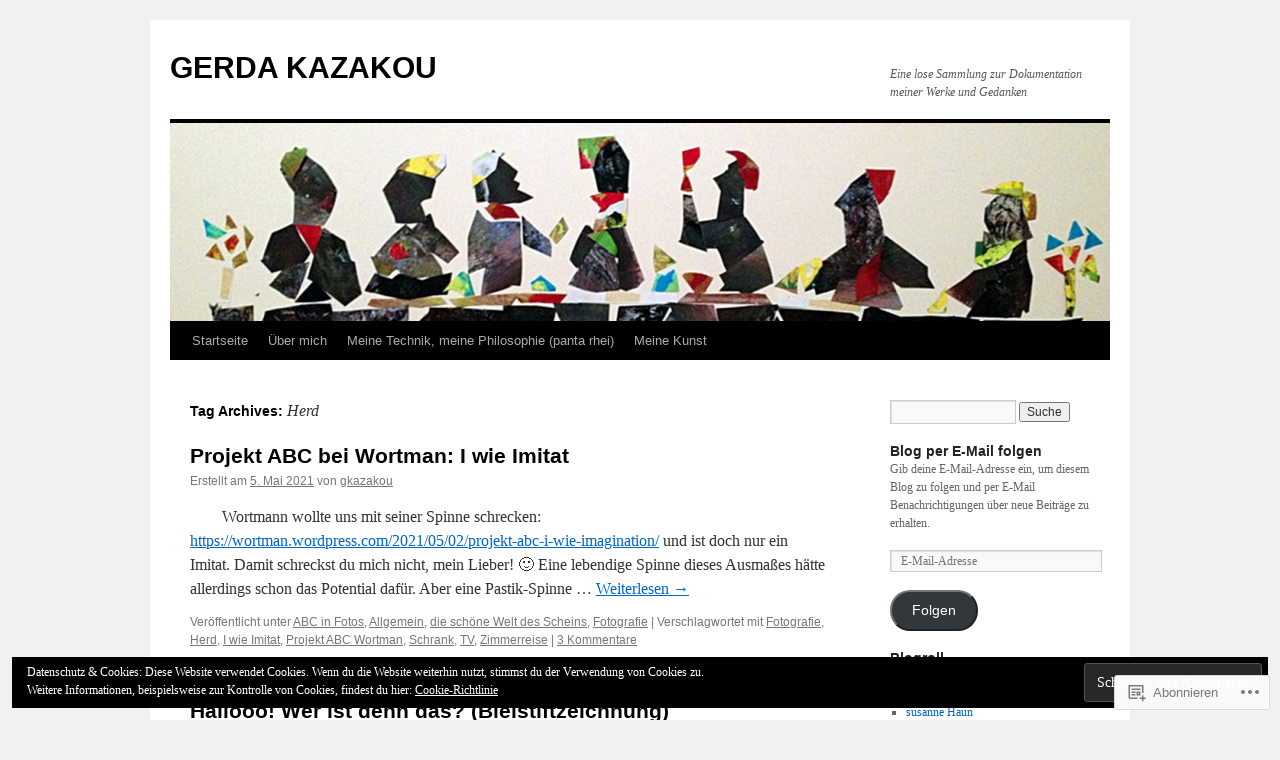

--- FILE ---
content_type: text/html; charset=UTF-8
request_url: https://gerdakazakou.com/tag/herd/
body_size: 23311
content:
<!DOCTYPE html>
<html lang="de-DE">
<head>
<meta charset="UTF-8" />
<title>
Herd | GERDA KAZAKOU</title>
<link rel="profile" href="https://gmpg.org/xfn/11" />
<link rel="stylesheet" type="text/css" media="all" href="https://s0.wp.com/wp-content/themes/pub/twentyten/style.css?m=1659017451i&amp;ver=20190507" />
<link rel="pingback" href="https://gerdakazakou.com/xmlrpc.php">
<meta name='robots' content='max-image-preview:large' />

<!-- Async WordPress.com Remote Login -->
<script id="wpcom_remote_login_js">
var wpcom_remote_login_extra_auth = '';
function wpcom_remote_login_remove_dom_node_id( element_id ) {
	var dom_node = document.getElementById( element_id );
	if ( dom_node ) { dom_node.parentNode.removeChild( dom_node ); }
}
function wpcom_remote_login_remove_dom_node_classes( class_name ) {
	var dom_nodes = document.querySelectorAll( '.' + class_name );
	for ( var i = 0; i < dom_nodes.length; i++ ) {
		dom_nodes[ i ].parentNode.removeChild( dom_nodes[ i ] );
	}
}
function wpcom_remote_login_final_cleanup() {
	wpcom_remote_login_remove_dom_node_classes( "wpcom_remote_login_msg" );
	wpcom_remote_login_remove_dom_node_id( "wpcom_remote_login_key" );
	wpcom_remote_login_remove_dom_node_id( "wpcom_remote_login_validate" );
	wpcom_remote_login_remove_dom_node_id( "wpcom_remote_login_js" );
	wpcom_remote_login_remove_dom_node_id( "wpcom_request_access_iframe" );
	wpcom_remote_login_remove_dom_node_id( "wpcom_request_access_styles" );
}

// Watch for messages back from the remote login
window.addEventListener( "message", function( e ) {
	if ( e.origin === "https://r-login.wordpress.com" ) {
		var data = {};
		try {
			data = JSON.parse( e.data );
		} catch( e ) {
			wpcom_remote_login_final_cleanup();
			return;
		}

		if ( data.msg === 'LOGIN' ) {
			// Clean up the login check iframe
			wpcom_remote_login_remove_dom_node_id( "wpcom_remote_login_key" );

			var id_regex = new RegExp( /^[0-9]+$/ );
			var token_regex = new RegExp( /^.*|.*|.*$/ );
			if (
				token_regex.test( data.token )
				&& id_regex.test( data.wpcomid )
			) {
				// We have everything we need to ask for a login
				var script = document.createElement( "script" );
				script.setAttribute( "id", "wpcom_remote_login_validate" );
				script.src = '/remote-login.php?wpcom_remote_login=validate'
					+ '&wpcomid=' + data.wpcomid
					+ '&token=' + encodeURIComponent( data.token )
					+ '&host=' + window.location.protocol
					+ '//' + window.location.hostname
					+ '&postid=78081'
					+ '&is_singular=';
				document.body.appendChild( script );
			}

			return;
		}

		// Safari ITP, not logged in, so redirect
		if ( data.msg === 'LOGIN-REDIRECT' ) {
			window.location = 'https://wordpress.com/log-in?redirect_to=' + window.location.href;
			return;
		}

		// Safari ITP, storage access failed, remove the request
		if ( data.msg === 'LOGIN-REMOVE' ) {
			var css_zap = 'html { -webkit-transition: margin-top 1s; transition: margin-top 1s; } /* 9001 */ html { margin-top: 0 !important; } * html body { margin-top: 0 !important; } @media screen and ( max-width: 782px ) { html { margin-top: 0 !important; } * html body { margin-top: 0 !important; } }';
			var style_zap = document.createElement( 'style' );
			style_zap.type = 'text/css';
			style_zap.appendChild( document.createTextNode( css_zap ) );
			document.body.appendChild( style_zap );

			var e = document.getElementById( 'wpcom_request_access_iframe' );
			e.parentNode.removeChild( e );

			document.cookie = 'wordpress_com_login_access=denied; path=/; max-age=31536000';

			return;
		}

		// Safari ITP
		if ( data.msg === 'REQUEST_ACCESS' ) {
			console.log( 'request access: safari' );

			// Check ITP iframe enable/disable knob
			if ( wpcom_remote_login_extra_auth !== 'safari_itp_iframe' ) {
				return;
			}

			// If we are in a "private window" there is no ITP.
			var private_window = false;
			try {
				var opendb = window.openDatabase( null, null, null, null );
			} catch( e ) {
				private_window = true;
			}

			if ( private_window ) {
				console.log( 'private window' );
				return;
			}

			var iframe = document.createElement( 'iframe' );
			iframe.id = 'wpcom_request_access_iframe';
			iframe.setAttribute( 'scrolling', 'no' );
			iframe.setAttribute( 'sandbox', 'allow-storage-access-by-user-activation allow-scripts allow-same-origin allow-top-navigation-by-user-activation' );
			iframe.src = 'https://r-login.wordpress.com/remote-login.php?wpcom_remote_login=request_access&origin=' + encodeURIComponent( data.origin ) + '&wpcomid=' + encodeURIComponent( data.wpcomid );

			var css = 'html { -webkit-transition: margin-top 1s; transition: margin-top 1s; } /* 9001 */ html { margin-top: 46px !important; } * html body { margin-top: 46px !important; } @media screen and ( max-width: 660px ) { html { margin-top: 71px !important; } * html body { margin-top: 71px !important; } #wpcom_request_access_iframe { display: block; height: 71px !important; } } #wpcom_request_access_iframe { border: 0px; height: 46px; position: fixed; top: 0; left: 0; width: 100%; min-width: 100%; z-index: 99999; background: #23282d; } ';

			var style = document.createElement( 'style' );
			style.type = 'text/css';
			style.id = 'wpcom_request_access_styles';
			style.appendChild( document.createTextNode( css ) );
			document.body.appendChild( style );

			document.body.appendChild( iframe );
		}

		if ( data.msg === 'DONE' ) {
			wpcom_remote_login_final_cleanup();
		}
	}
}, false );

// Inject the remote login iframe after the page has had a chance to load
// more critical resources
window.addEventListener( "DOMContentLoaded", function( e ) {
	var iframe = document.createElement( "iframe" );
	iframe.style.display = "none";
	iframe.setAttribute( "scrolling", "no" );
	iframe.setAttribute( "id", "wpcom_remote_login_key" );
	iframe.src = "https://r-login.wordpress.com/remote-login.php"
		+ "?wpcom_remote_login=key"
		+ "&origin=aHR0cHM6Ly9nZXJkYWthemFrb3UuY29t"
		+ "&wpcomid=91347471"
		+ "&time=" + Math.floor( Date.now() / 1000 );
	document.body.appendChild( iframe );
}, false );
</script>
<link rel='dns-prefetch' href='//s0.wp.com' />
<link rel="alternate" type="application/rss+xml" title="GERDA KAZAKOU &raquo; Feed" href="https://gerdakazakou.com/feed/" />
<link rel="alternate" type="application/rss+xml" title="GERDA KAZAKOU &raquo; Kommentar-Feed" href="https://gerdakazakou.com/comments/feed/" />
<link rel="alternate" type="application/rss+xml" title="GERDA KAZAKOU &raquo; Herd Schlagwort-Feed" href="https://gerdakazakou.com/tag/herd/feed/" />
	<script type="text/javascript">
		/* <![CDATA[ */
		function addLoadEvent(func) {
			var oldonload = window.onload;
			if (typeof window.onload != 'function') {
				window.onload = func;
			} else {
				window.onload = function () {
					oldonload();
					func();
				}
			}
		}
		/* ]]> */
	</script>
	<style id='wp-emoji-styles-inline-css'>

	img.wp-smiley, img.emoji {
		display: inline !important;
		border: none !important;
		box-shadow: none !important;
		height: 1em !important;
		width: 1em !important;
		margin: 0 0.07em !important;
		vertical-align: -0.1em !important;
		background: none !important;
		padding: 0 !important;
	}
/*# sourceURL=wp-emoji-styles-inline-css */
</style>
<link crossorigin='anonymous' rel='stylesheet' id='all-css-2-1' href='/wp-content/plugins/gutenberg-core/v22.2.0/build/styles/block-library/style.css?m=1764855221i&cssminify=yes' type='text/css' media='all' />
<style id='wp-block-library-inline-css'>
.has-text-align-justify {
	text-align:justify;
}
.has-text-align-justify{text-align:justify;}

/*# sourceURL=wp-block-library-inline-css */
</style><style id='global-styles-inline-css'>
:root{--wp--preset--aspect-ratio--square: 1;--wp--preset--aspect-ratio--4-3: 4/3;--wp--preset--aspect-ratio--3-4: 3/4;--wp--preset--aspect-ratio--3-2: 3/2;--wp--preset--aspect-ratio--2-3: 2/3;--wp--preset--aspect-ratio--16-9: 16/9;--wp--preset--aspect-ratio--9-16: 9/16;--wp--preset--color--black: #000;--wp--preset--color--cyan-bluish-gray: #abb8c3;--wp--preset--color--white: #fff;--wp--preset--color--pale-pink: #f78da7;--wp--preset--color--vivid-red: #cf2e2e;--wp--preset--color--luminous-vivid-orange: #ff6900;--wp--preset--color--luminous-vivid-amber: #fcb900;--wp--preset--color--light-green-cyan: #7bdcb5;--wp--preset--color--vivid-green-cyan: #00d084;--wp--preset--color--pale-cyan-blue: #8ed1fc;--wp--preset--color--vivid-cyan-blue: #0693e3;--wp--preset--color--vivid-purple: #9b51e0;--wp--preset--color--blue: #0066cc;--wp--preset--color--medium-gray: #666;--wp--preset--color--light-gray: #f1f1f1;--wp--preset--gradient--vivid-cyan-blue-to-vivid-purple: linear-gradient(135deg,rgb(6,147,227) 0%,rgb(155,81,224) 100%);--wp--preset--gradient--light-green-cyan-to-vivid-green-cyan: linear-gradient(135deg,rgb(122,220,180) 0%,rgb(0,208,130) 100%);--wp--preset--gradient--luminous-vivid-amber-to-luminous-vivid-orange: linear-gradient(135deg,rgb(252,185,0) 0%,rgb(255,105,0) 100%);--wp--preset--gradient--luminous-vivid-orange-to-vivid-red: linear-gradient(135deg,rgb(255,105,0) 0%,rgb(207,46,46) 100%);--wp--preset--gradient--very-light-gray-to-cyan-bluish-gray: linear-gradient(135deg,rgb(238,238,238) 0%,rgb(169,184,195) 100%);--wp--preset--gradient--cool-to-warm-spectrum: linear-gradient(135deg,rgb(74,234,220) 0%,rgb(151,120,209) 20%,rgb(207,42,186) 40%,rgb(238,44,130) 60%,rgb(251,105,98) 80%,rgb(254,248,76) 100%);--wp--preset--gradient--blush-light-purple: linear-gradient(135deg,rgb(255,206,236) 0%,rgb(152,150,240) 100%);--wp--preset--gradient--blush-bordeaux: linear-gradient(135deg,rgb(254,205,165) 0%,rgb(254,45,45) 50%,rgb(107,0,62) 100%);--wp--preset--gradient--luminous-dusk: linear-gradient(135deg,rgb(255,203,112) 0%,rgb(199,81,192) 50%,rgb(65,88,208) 100%);--wp--preset--gradient--pale-ocean: linear-gradient(135deg,rgb(255,245,203) 0%,rgb(182,227,212) 50%,rgb(51,167,181) 100%);--wp--preset--gradient--electric-grass: linear-gradient(135deg,rgb(202,248,128) 0%,rgb(113,206,126) 100%);--wp--preset--gradient--midnight: linear-gradient(135deg,rgb(2,3,129) 0%,rgb(40,116,252) 100%);--wp--preset--font-size--small: 13px;--wp--preset--font-size--medium: 20px;--wp--preset--font-size--large: 36px;--wp--preset--font-size--x-large: 42px;--wp--preset--font-family--albert-sans: 'Albert Sans', sans-serif;--wp--preset--font-family--alegreya: Alegreya, serif;--wp--preset--font-family--arvo: Arvo, serif;--wp--preset--font-family--bodoni-moda: 'Bodoni Moda', serif;--wp--preset--font-family--bricolage-grotesque: 'Bricolage Grotesque', sans-serif;--wp--preset--font-family--cabin: Cabin, sans-serif;--wp--preset--font-family--chivo: Chivo, sans-serif;--wp--preset--font-family--commissioner: Commissioner, sans-serif;--wp--preset--font-family--cormorant: Cormorant, serif;--wp--preset--font-family--courier-prime: 'Courier Prime', monospace;--wp--preset--font-family--crimson-pro: 'Crimson Pro', serif;--wp--preset--font-family--dm-mono: 'DM Mono', monospace;--wp--preset--font-family--dm-sans: 'DM Sans', sans-serif;--wp--preset--font-family--dm-serif-display: 'DM Serif Display', serif;--wp--preset--font-family--domine: Domine, serif;--wp--preset--font-family--eb-garamond: 'EB Garamond', serif;--wp--preset--font-family--epilogue: Epilogue, sans-serif;--wp--preset--font-family--fahkwang: Fahkwang, sans-serif;--wp--preset--font-family--figtree: Figtree, sans-serif;--wp--preset--font-family--fira-sans: 'Fira Sans', sans-serif;--wp--preset--font-family--fjalla-one: 'Fjalla One', sans-serif;--wp--preset--font-family--fraunces: Fraunces, serif;--wp--preset--font-family--gabarito: Gabarito, system-ui;--wp--preset--font-family--ibm-plex-mono: 'IBM Plex Mono', monospace;--wp--preset--font-family--ibm-plex-sans: 'IBM Plex Sans', sans-serif;--wp--preset--font-family--ibarra-real-nova: 'Ibarra Real Nova', serif;--wp--preset--font-family--instrument-serif: 'Instrument Serif', serif;--wp--preset--font-family--inter: Inter, sans-serif;--wp--preset--font-family--josefin-sans: 'Josefin Sans', sans-serif;--wp--preset--font-family--jost: Jost, sans-serif;--wp--preset--font-family--libre-baskerville: 'Libre Baskerville', serif;--wp--preset--font-family--libre-franklin: 'Libre Franklin', sans-serif;--wp--preset--font-family--literata: Literata, serif;--wp--preset--font-family--lora: Lora, serif;--wp--preset--font-family--merriweather: Merriweather, serif;--wp--preset--font-family--montserrat: Montserrat, sans-serif;--wp--preset--font-family--newsreader: Newsreader, serif;--wp--preset--font-family--noto-sans-mono: 'Noto Sans Mono', sans-serif;--wp--preset--font-family--nunito: Nunito, sans-serif;--wp--preset--font-family--open-sans: 'Open Sans', sans-serif;--wp--preset--font-family--overpass: Overpass, sans-serif;--wp--preset--font-family--pt-serif: 'PT Serif', serif;--wp--preset--font-family--petrona: Petrona, serif;--wp--preset--font-family--piazzolla: Piazzolla, serif;--wp--preset--font-family--playfair-display: 'Playfair Display', serif;--wp--preset--font-family--plus-jakarta-sans: 'Plus Jakarta Sans', sans-serif;--wp--preset--font-family--poppins: Poppins, sans-serif;--wp--preset--font-family--raleway: Raleway, sans-serif;--wp--preset--font-family--roboto: Roboto, sans-serif;--wp--preset--font-family--roboto-slab: 'Roboto Slab', serif;--wp--preset--font-family--rubik: Rubik, sans-serif;--wp--preset--font-family--rufina: Rufina, serif;--wp--preset--font-family--sora: Sora, sans-serif;--wp--preset--font-family--source-sans-3: 'Source Sans 3', sans-serif;--wp--preset--font-family--source-serif-4: 'Source Serif 4', serif;--wp--preset--font-family--space-mono: 'Space Mono', monospace;--wp--preset--font-family--syne: Syne, sans-serif;--wp--preset--font-family--texturina: Texturina, serif;--wp--preset--font-family--urbanist: Urbanist, sans-serif;--wp--preset--font-family--work-sans: 'Work Sans', sans-serif;--wp--preset--spacing--20: 0.44rem;--wp--preset--spacing--30: 0.67rem;--wp--preset--spacing--40: 1rem;--wp--preset--spacing--50: 1.5rem;--wp--preset--spacing--60: 2.25rem;--wp--preset--spacing--70: 3.38rem;--wp--preset--spacing--80: 5.06rem;--wp--preset--shadow--natural: 6px 6px 9px rgba(0, 0, 0, 0.2);--wp--preset--shadow--deep: 12px 12px 50px rgba(0, 0, 0, 0.4);--wp--preset--shadow--sharp: 6px 6px 0px rgba(0, 0, 0, 0.2);--wp--preset--shadow--outlined: 6px 6px 0px -3px rgb(255, 255, 255), 6px 6px rgb(0, 0, 0);--wp--preset--shadow--crisp: 6px 6px 0px rgb(0, 0, 0);}:where(.is-layout-flex){gap: 0.5em;}:where(.is-layout-grid){gap: 0.5em;}body .is-layout-flex{display: flex;}.is-layout-flex{flex-wrap: wrap;align-items: center;}.is-layout-flex > :is(*, div){margin: 0;}body .is-layout-grid{display: grid;}.is-layout-grid > :is(*, div){margin: 0;}:where(.wp-block-columns.is-layout-flex){gap: 2em;}:where(.wp-block-columns.is-layout-grid){gap: 2em;}:where(.wp-block-post-template.is-layout-flex){gap: 1.25em;}:where(.wp-block-post-template.is-layout-grid){gap: 1.25em;}.has-black-color{color: var(--wp--preset--color--black) !important;}.has-cyan-bluish-gray-color{color: var(--wp--preset--color--cyan-bluish-gray) !important;}.has-white-color{color: var(--wp--preset--color--white) !important;}.has-pale-pink-color{color: var(--wp--preset--color--pale-pink) !important;}.has-vivid-red-color{color: var(--wp--preset--color--vivid-red) !important;}.has-luminous-vivid-orange-color{color: var(--wp--preset--color--luminous-vivid-orange) !important;}.has-luminous-vivid-amber-color{color: var(--wp--preset--color--luminous-vivid-amber) !important;}.has-light-green-cyan-color{color: var(--wp--preset--color--light-green-cyan) !important;}.has-vivid-green-cyan-color{color: var(--wp--preset--color--vivid-green-cyan) !important;}.has-pale-cyan-blue-color{color: var(--wp--preset--color--pale-cyan-blue) !important;}.has-vivid-cyan-blue-color{color: var(--wp--preset--color--vivid-cyan-blue) !important;}.has-vivid-purple-color{color: var(--wp--preset--color--vivid-purple) !important;}.has-black-background-color{background-color: var(--wp--preset--color--black) !important;}.has-cyan-bluish-gray-background-color{background-color: var(--wp--preset--color--cyan-bluish-gray) !important;}.has-white-background-color{background-color: var(--wp--preset--color--white) !important;}.has-pale-pink-background-color{background-color: var(--wp--preset--color--pale-pink) !important;}.has-vivid-red-background-color{background-color: var(--wp--preset--color--vivid-red) !important;}.has-luminous-vivid-orange-background-color{background-color: var(--wp--preset--color--luminous-vivid-orange) !important;}.has-luminous-vivid-amber-background-color{background-color: var(--wp--preset--color--luminous-vivid-amber) !important;}.has-light-green-cyan-background-color{background-color: var(--wp--preset--color--light-green-cyan) !important;}.has-vivid-green-cyan-background-color{background-color: var(--wp--preset--color--vivid-green-cyan) !important;}.has-pale-cyan-blue-background-color{background-color: var(--wp--preset--color--pale-cyan-blue) !important;}.has-vivid-cyan-blue-background-color{background-color: var(--wp--preset--color--vivid-cyan-blue) !important;}.has-vivid-purple-background-color{background-color: var(--wp--preset--color--vivid-purple) !important;}.has-black-border-color{border-color: var(--wp--preset--color--black) !important;}.has-cyan-bluish-gray-border-color{border-color: var(--wp--preset--color--cyan-bluish-gray) !important;}.has-white-border-color{border-color: var(--wp--preset--color--white) !important;}.has-pale-pink-border-color{border-color: var(--wp--preset--color--pale-pink) !important;}.has-vivid-red-border-color{border-color: var(--wp--preset--color--vivid-red) !important;}.has-luminous-vivid-orange-border-color{border-color: var(--wp--preset--color--luminous-vivid-orange) !important;}.has-luminous-vivid-amber-border-color{border-color: var(--wp--preset--color--luminous-vivid-amber) !important;}.has-light-green-cyan-border-color{border-color: var(--wp--preset--color--light-green-cyan) !important;}.has-vivid-green-cyan-border-color{border-color: var(--wp--preset--color--vivid-green-cyan) !important;}.has-pale-cyan-blue-border-color{border-color: var(--wp--preset--color--pale-cyan-blue) !important;}.has-vivid-cyan-blue-border-color{border-color: var(--wp--preset--color--vivid-cyan-blue) !important;}.has-vivid-purple-border-color{border-color: var(--wp--preset--color--vivid-purple) !important;}.has-vivid-cyan-blue-to-vivid-purple-gradient-background{background: var(--wp--preset--gradient--vivid-cyan-blue-to-vivid-purple) !important;}.has-light-green-cyan-to-vivid-green-cyan-gradient-background{background: var(--wp--preset--gradient--light-green-cyan-to-vivid-green-cyan) !important;}.has-luminous-vivid-amber-to-luminous-vivid-orange-gradient-background{background: var(--wp--preset--gradient--luminous-vivid-amber-to-luminous-vivid-orange) !important;}.has-luminous-vivid-orange-to-vivid-red-gradient-background{background: var(--wp--preset--gradient--luminous-vivid-orange-to-vivid-red) !important;}.has-very-light-gray-to-cyan-bluish-gray-gradient-background{background: var(--wp--preset--gradient--very-light-gray-to-cyan-bluish-gray) !important;}.has-cool-to-warm-spectrum-gradient-background{background: var(--wp--preset--gradient--cool-to-warm-spectrum) !important;}.has-blush-light-purple-gradient-background{background: var(--wp--preset--gradient--blush-light-purple) !important;}.has-blush-bordeaux-gradient-background{background: var(--wp--preset--gradient--blush-bordeaux) !important;}.has-luminous-dusk-gradient-background{background: var(--wp--preset--gradient--luminous-dusk) !important;}.has-pale-ocean-gradient-background{background: var(--wp--preset--gradient--pale-ocean) !important;}.has-electric-grass-gradient-background{background: var(--wp--preset--gradient--electric-grass) !important;}.has-midnight-gradient-background{background: var(--wp--preset--gradient--midnight) !important;}.has-small-font-size{font-size: var(--wp--preset--font-size--small) !important;}.has-medium-font-size{font-size: var(--wp--preset--font-size--medium) !important;}.has-large-font-size{font-size: var(--wp--preset--font-size--large) !important;}.has-x-large-font-size{font-size: var(--wp--preset--font-size--x-large) !important;}.has-albert-sans-font-family{font-family: var(--wp--preset--font-family--albert-sans) !important;}.has-alegreya-font-family{font-family: var(--wp--preset--font-family--alegreya) !important;}.has-arvo-font-family{font-family: var(--wp--preset--font-family--arvo) !important;}.has-bodoni-moda-font-family{font-family: var(--wp--preset--font-family--bodoni-moda) !important;}.has-bricolage-grotesque-font-family{font-family: var(--wp--preset--font-family--bricolage-grotesque) !important;}.has-cabin-font-family{font-family: var(--wp--preset--font-family--cabin) !important;}.has-chivo-font-family{font-family: var(--wp--preset--font-family--chivo) !important;}.has-commissioner-font-family{font-family: var(--wp--preset--font-family--commissioner) !important;}.has-cormorant-font-family{font-family: var(--wp--preset--font-family--cormorant) !important;}.has-courier-prime-font-family{font-family: var(--wp--preset--font-family--courier-prime) !important;}.has-crimson-pro-font-family{font-family: var(--wp--preset--font-family--crimson-pro) !important;}.has-dm-mono-font-family{font-family: var(--wp--preset--font-family--dm-mono) !important;}.has-dm-sans-font-family{font-family: var(--wp--preset--font-family--dm-sans) !important;}.has-dm-serif-display-font-family{font-family: var(--wp--preset--font-family--dm-serif-display) !important;}.has-domine-font-family{font-family: var(--wp--preset--font-family--domine) !important;}.has-eb-garamond-font-family{font-family: var(--wp--preset--font-family--eb-garamond) !important;}.has-epilogue-font-family{font-family: var(--wp--preset--font-family--epilogue) !important;}.has-fahkwang-font-family{font-family: var(--wp--preset--font-family--fahkwang) !important;}.has-figtree-font-family{font-family: var(--wp--preset--font-family--figtree) !important;}.has-fira-sans-font-family{font-family: var(--wp--preset--font-family--fira-sans) !important;}.has-fjalla-one-font-family{font-family: var(--wp--preset--font-family--fjalla-one) !important;}.has-fraunces-font-family{font-family: var(--wp--preset--font-family--fraunces) !important;}.has-gabarito-font-family{font-family: var(--wp--preset--font-family--gabarito) !important;}.has-ibm-plex-mono-font-family{font-family: var(--wp--preset--font-family--ibm-plex-mono) !important;}.has-ibm-plex-sans-font-family{font-family: var(--wp--preset--font-family--ibm-plex-sans) !important;}.has-ibarra-real-nova-font-family{font-family: var(--wp--preset--font-family--ibarra-real-nova) !important;}.has-instrument-serif-font-family{font-family: var(--wp--preset--font-family--instrument-serif) !important;}.has-inter-font-family{font-family: var(--wp--preset--font-family--inter) !important;}.has-josefin-sans-font-family{font-family: var(--wp--preset--font-family--josefin-sans) !important;}.has-jost-font-family{font-family: var(--wp--preset--font-family--jost) !important;}.has-libre-baskerville-font-family{font-family: var(--wp--preset--font-family--libre-baskerville) !important;}.has-libre-franklin-font-family{font-family: var(--wp--preset--font-family--libre-franklin) !important;}.has-literata-font-family{font-family: var(--wp--preset--font-family--literata) !important;}.has-lora-font-family{font-family: var(--wp--preset--font-family--lora) !important;}.has-merriweather-font-family{font-family: var(--wp--preset--font-family--merriweather) !important;}.has-montserrat-font-family{font-family: var(--wp--preset--font-family--montserrat) !important;}.has-newsreader-font-family{font-family: var(--wp--preset--font-family--newsreader) !important;}.has-noto-sans-mono-font-family{font-family: var(--wp--preset--font-family--noto-sans-mono) !important;}.has-nunito-font-family{font-family: var(--wp--preset--font-family--nunito) !important;}.has-open-sans-font-family{font-family: var(--wp--preset--font-family--open-sans) !important;}.has-overpass-font-family{font-family: var(--wp--preset--font-family--overpass) !important;}.has-pt-serif-font-family{font-family: var(--wp--preset--font-family--pt-serif) !important;}.has-petrona-font-family{font-family: var(--wp--preset--font-family--petrona) !important;}.has-piazzolla-font-family{font-family: var(--wp--preset--font-family--piazzolla) !important;}.has-playfair-display-font-family{font-family: var(--wp--preset--font-family--playfair-display) !important;}.has-plus-jakarta-sans-font-family{font-family: var(--wp--preset--font-family--plus-jakarta-sans) !important;}.has-poppins-font-family{font-family: var(--wp--preset--font-family--poppins) !important;}.has-raleway-font-family{font-family: var(--wp--preset--font-family--raleway) !important;}.has-roboto-font-family{font-family: var(--wp--preset--font-family--roboto) !important;}.has-roboto-slab-font-family{font-family: var(--wp--preset--font-family--roboto-slab) !important;}.has-rubik-font-family{font-family: var(--wp--preset--font-family--rubik) !important;}.has-rufina-font-family{font-family: var(--wp--preset--font-family--rufina) !important;}.has-sora-font-family{font-family: var(--wp--preset--font-family--sora) !important;}.has-source-sans-3-font-family{font-family: var(--wp--preset--font-family--source-sans-3) !important;}.has-source-serif-4-font-family{font-family: var(--wp--preset--font-family--source-serif-4) !important;}.has-space-mono-font-family{font-family: var(--wp--preset--font-family--space-mono) !important;}.has-syne-font-family{font-family: var(--wp--preset--font-family--syne) !important;}.has-texturina-font-family{font-family: var(--wp--preset--font-family--texturina) !important;}.has-urbanist-font-family{font-family: var(--wp--preset--font-family--urbanist) !important;}.has-work-sans-font-family{font-family: var(--wp--preset--font-family--work-sans) !important;}
/*# sourceURL=global-styles-inline-css */
</style>

<style id='classic-theme-styles-inline-css'>
/*! This file is auto-generated */
.wp-block-button__link{color:#fff;background-color:#32373c;border-radius:9999px;box-shadow:none;text-decoration:none;padding:calc(.667em + 2px) calc(1.333em + 2px);font-size:1.125em}.wp-block-file__button{background:#32373c;color:#fff;text-decoration:none}
/*# sourceURL=/wp-includes/css/classic-themes.min.css */
</style>
<link crossorigin='anonymous' rel='stylesheet' id='all-css-4-1' href='/_static/??-eJyNj+sOgjAMhV/I0oBG8YfxWdioON0t65Dw9hZIvMSE+KdpT853doZDBB18Jp8x2r4znlEHZYO+M1ZFWRclsHHREiR6FDtsDeeXAziPlgrNvMGPINfDOyuR6C42eXI4ak1DlpzY1rAhCgNKxUTMINOZ3kG+Csg/3CJj7BXmQYRRVFwK/uedfwHzm2ulEkloJ2uH4vo416COAkiVJpvgvw642MakCT27U7mvy3pbVcfD7QlstJXp&cssminify=yes' type='text/css' media='all' />
<style id='jetpack-global-styles-frontend-style-inline-css'>
:root { --font-headings: unset; --font-base: unset; --font-headings-default: -apple-system,BlinkMacSystemFont,"Segoe UI",Roboto,Oxygen-Sans,Ubuntu,Cantarell,"Helvetica Neue",sans-serif; --font-base-default: -apple-system,BlinkMacSystemFont,"Segoe UI",Roboto,Oxygen-Sans,Ubuntu,Cantarell,"Helvetica Neue",sans-serif;}
/*# sourceURL=jetpack-global-styles-frontend-style-inline-css */
</style>
<link crossorigin='anonymous' rel='stylesheet' id='all-css-6-1' href='/wp-content/themes/h4/global.css?m=1420737423i&cssminify=yes' type='text/css' media='all' />
<script type="text/javascript" id="wpcom-actionbar-placeholder-js-extra">
/* <![CDATA[ */
var actionbardata = {"siteID":"91347471","postID":"0","siteURL":"https://gerdakazakou.com","xhrURL":"https://gerdakazakou.com/wp-admin/admin-ajax.php","nonce":"8d63a61e57","isLoggedIn":"","statusMessage":"","subsEmailDefault":"instantly","proxyScriptUrl":"https://s0.wp.com/wp-content/js/wpcom-proxy-request.js?m=1513050504i&amp;ver=20211021","i18n":{"followedText":"Neue Beitr\u00e4ge von dieser Website erscheinen nun in deinem \u003Ca href=\"https://wordpress.com/reader\"\u003EReader\u003C/a\u003E","foldBar":"Diese Leiste einklappen","unfoldBar":"Diese Leiste aufklappen","shortLinkCopied":"Kurzlink in Zwischenablage kopiert"}};
//# sourceURL=wpcom-actionbar-placeholder-js-extra
/* ]]> */
</script>
<script type="text/javascript" id="jetpack-mu-wpcom-settings-js-before">
/* <![CDATA[ */
var JETPACK_MU_WPCOM_SETTINGS = {"assetsUrl":"https://s0.wp.com/wp-content/mu-plugins/jetpack-mu-wpcom-plugin/moon/jetpack_vendor/automattic/jetpack-mu-wpcom/src/build/"};
//# sourceURL=jetpack-mu-wpcom-settings-js-before
/* ]]> */
</script>
<script crossorigin='anonymous' type='text/javascript'  src='/wp-content/js/rlt-proxy.js?m=1720530689i'></script>
<script type="text/javascript" id="rlt-proxy-js-after">
/* <![CDATA[ */
	rltInitialize( {"token":null,"iframeOrigins":["https:\/\/widgets.wp.com"]} );
//# sourceURL=rlt-proxy-js-after
/* ]]> */
</script>
<link rel="EditURI" type="application/rsd+xml" title="RSD" href="https://gerdakazakou.wordpress.com/xmlrpc.php?rsd" />
<meta name="generator" content="WordPress.com" />

<!-- Jetpack Open Graph Tags -->
<meta property="og:type" content="website" />
<meta property="og:title" content="Herd &#8211; GERDA KAZAKOU" />
<meta property="og:url" content="https://gerdakazakou.com/tag/herd/" />
<meta property="og:site_name" content="GERDA KAZAKOU" />
<meta property="og:image" content="https://s0.wp.com/_si/?t=[base64].pXyozWL7KAEL7zfjJ7FEMycmefb_KTB7m-Q6vRmqY-oMQ" />
<meta property="og:image:width" content="1200" />
<meta property="og:image:height" content="630" />
<meta property="og:image:alt" content="" />
<meta property="og:locale" content="de_DE" />
<meta name="twitter:creator" content="@GerdaKazakou" />

<!-- End Jetpack Open Graph Tags -->
<link rel='openid.server' href='https://gerdakazakou.com/?openidserver=1' />
<link rel='openid.delegate' href='https://gerdakazakou.com/' />
<link rel="search" type="application/opensearchdescription+xml" href="https://gerdakazakou.com/osd.xml" title="GERDA KAZAKOU" />
<link rel="search" type="application/opensearchdescription+xml" href="https://s1.wp.com/opensearch.xml" title="WordPress.com" />
		<style type="text/css">
			.recentcomments a {
				display: inline !important;
				padding: 0 !important;
				margin: 0 !important;
			}

			table.recentcommentsavatartop img.avatar, table.recentcommentsavatarend img.avatar {
				border: 0px;
				margin: 0;
			}

			table.recentcommentsavatartop a, table.recentcommentsavatarend a {
				border: 0px !important;
				background-color: transparent !important;
			}

			td.recentcommentsavatarend, td.recentcommentsavatartop {
				padding: 0px 0px 1px 0px;
				margin: 0px;
			}

			td.recentcommentstextend {
				border: none !important;
				padding: 0px 0px 2px 10px;
			}

			.rtl td.recentcommentstextend {
				padding: 0px 10px 2px 0px;
			}

			td.recentcommentstexttop {
				border: none;
				padding: 0px 0px 0px 10px;
			}

			.rtl td.recentcommentstexttop {
				padding: 0px 10px 0px 0px;
			}
		</style>
		<meta name="description" content="Beiträge über Herd von gkazakou" />
<link rel="icon" href="https://gerdakazakou.com/wp-content/uploads/2019/01/cropped-img_5333-1-e1569852269363.jpg?w=32" sizes="32x32" />
<link rel="icon" href="https://gerdakazakou.com/wp-content/uploads/2019/01/cropped-img_5333-1-e1569852269363.jpg?w=192" sizes="192x192" />
<link rel="apple-touch-icon" href="https://gerdakazakou.com/wp-content/uploads/2019/01/cropped-img_5333-1-e1569852269363.jpg?w=180" />
<meta name="msapplication-TileImage" content="https://gerdakazakou.com/wp-content/uploads/2019/01/cropped-img_5333-1-e1569852269363.jpg?w=270" />
<link crossorigin='anonymous' rel='stylesheet' id='all-css-0-3' href='/_static/??-eJyVjtsKwkAMRH/INtSixQfxU2S7DSVtdrM0WZb+vRUv4Ivo48wcDgMlVV6iYTQIuUqcR4oKE1pyfn5mCCIRrhQ99Cx+VtBCCZfaq+7gd0OQITMqeLdIVuQ39Cr+FT4uZeIBNPfqF0pGssEfqQ4Uv5kLDSOaAuZtlZmwYlfAMCR2tt1VWxnvgks4N92hPXXHttlPN3MOdxI=&cssminify=yes' type='text/css' media='all' />
</head>

<body class="archive tag tag-herd tag-483690 wp-theme-pubtwentyten customizer-styles-applied jetpack-reblog-enabled">
<div id="wrapper" class="hfeed">
	<div id="header">
		<div id="masthead">
			<div id="branding" role="banner">
								<div id="site-title">
					<span>
						<a href="https://gerdakazakou.com/" title="GERDA KAZAKOU" rel="home">GERDA KAZAKOU</a>
					</span>
				</div>
				<div id="site-description">Eine lose Sammlung zur Dokumentation meiner Werke und Gedanken</div>

									<a class="home-link" href="https://gerdakazakou.com/" title="GERDA KAZAKOU" rel="home">
						<img src="https://gerdakazakou.com/wp-content/uploads/2015/05/cropped-symposion-copy14.jpg" width="940" height="198" alt="" />
					</a>
								</div><!-- #branding -->

			<div id="access" role="navigation">
								<div class="skip-link screen-reader-text"><a href="#content" title="Zum Inhalt springen">Zum Inhalt springen</a></div>
				<div class="menu-header"><ul id="menu-menu-1" class="menu"><li id="menu-item-26904" class="menu-item menu-item-type-custom menu-item-object-custom menu-item-home menu-item-26904"><a href="https://gerdakazakou.com/">Startseite</a></li>
<li id="menu-item-26905" class="menu-item menu-item-type-post_type menu-item-object-page menu-item-26905"><a href="https://gerdakazakou.com/eine-seite/">Über mich</a></li>
<li id="menu-item-26906" class="menu-item menu-item-type-post_type menu-item-object-page menu-item-26906"><a href="https://gerdakazakou.com/meine-technik/">Meine Technik, meine Philosophie (panta rhei)</a></li>
<li id="menu-item-26907" class="menu-item menu-item-type-taxonomy menu-item-object-category menu-item-has-children menu-item-26907"><a href="https://gerdakazakou.com/category/meine-kunst/">Meine Kunst</a>
<ul class="sub-menu">
	<li id="menu-item-26908" class="menu-item menu-item-type-taxonomy menu-item-object-category menu-item-26908"><a href="https://gerdakazakou.com/category/meine-kunst/legearbeiten/">Legearbeiten</a></li>
	<li id="menu-item-26909" class="menu-item menu-item-type-taxonomy menu-item-object-category menu-item-26909"><a href="https://gerdakazakou.com/category/meine-kunst/malerei/">Malerei</a></li>
	<li id="menu-item-26910" class="menu-item menu-item-type-taxonomy menu-item-object-category menu-item-26910"><a href="https://gerdakazakou.com/category/meine-kunst/zeichnung/">Zeichnung</a></li>
</ul>
</li>
</ul></div>			</div><!-- #access -->
		</div><!-- #masthead -->
	</div><!-- #header -->

	<div id="main">

		<div id="container">
			<div id="content" role="main">

				<h1 class="page-title">Tag Archives: <span>Herd</span></h1>

				



	
			<div id="post-78081" class="post-78081 post type-post status-publish format-standard hentry category-abc-in-fotos category-allgemein category-die-schone-welt-des-scheins category-fotografie tag-fotografie tag-herd tag-i-wie-imitat tag-projekt-abc-wortman tag-schrank tag-tv tag-zimmerreise">
			<h2 class="entry-title"><a href="https://gerdakazakou.com/2021/05/05/projekt-abc-bei-wortman-i-wie-imitat/" rel="bookmark">Projekt ABC bei Wortman: I wie&nbsp;Imitat</a></h2>

			<div class="entry-meta">
				<span class="meta-prep meta-prep-author">Erstellt am</span> <a href="https://gerdakazakou.com/2021/05/05/projekt-abc-bei-wortman-i-wie-imitat/" title="13:44" rel="bookmark"><span class="entry-date">5. Mai 2021</span></a> <span class="meta-sep">von</span> <span class="author vcard"><a class="url fn n" href="https://gerdakazakou.com/author/gkazakou/" title="Zeige alle Beiträge von gkazakou">gkazakou</a></span>			</div><!-- .entry-meta -->

					<div class="entry-summary">
				<p>&nbsp; &nbsp; &nbsp; &nbsp; Wortmann wollte uns mit seiner Spinne schrecken: <a href="https://wortman.wordpress.com/2021/05/02/projekt-abc-i-wie-imagination/" rel="nofollow">https://wortman.wordpress.com/2021/05/02/projekt-abc-i-wie-imagination/</a> und ist doch nur ein Imitat. Damit schreckst du mich nicht, mein Lieber! 🙂 Eine lebendige Spinne dieses Ausmaßes hätte allerdings schon das Potential dafür. Aber eine Pastik-Spinne &hellip; <a href="https://gerdakazakou.com/2021/05/05/projekt-abc-bei-wortman-i-wie-imitat/">Weiterlesen <span class="meta-nav">&rarr;</span></a></p>
			</div><!-- .entry-summary -->
	
			<div class="entry-utility">
													<span class="cat-links">
						<span class="entry-utility-prep entry-utility-prep-cat-links">Veröffentlicht unter</span> <a href="https://gerdakazakou.com/category/abc-in-fotos/" rel="category tag">ABC in Fotos</a>, <a href="https://gerdakazakou.com/category/allgemein/" rel="category tag">Allgemein</a>, <a href="https://gerdakazakou.com/category/allgemein/die-schone-welt-des-scheins/" rel="category tag">die schöne Welt des Scheins</a>, <a href="https://gerdakazakou.com/category/fotografie/" rel="category tag">Fotografie</a>					</span>
					<span class="meta-sep">|</span>
				
								<span class="tag-links">
					<span class="entry-utility-prep entry-utility-prep-tag-links">Verschlagwortet mit</span> <a href="https://gerdakazakou.com/tag/fotografie/" rel="tag">Fotografie</a>, <a href="https://gerdakazakou.com/tag/herd/" rel="tag">Herd</a>, <a href="https://gerdakazakou.com/tag/i-wie-imitat/" rel="tag">I wie Imitat</a>, <a href="https://gerdakazakou.com/tag/projekt-abc-wortman/" rel="tag">Projekt ABC Wortman</a>, <a href="https://gerdakazakou.com/tag/schrank/" rel="tag">Schrank</a>, <a href="https://gerdakazakou.com/tag/tv/" rel="tag">TV</a>, <a href="https://gerdakazakou.com/tag/zimmerreise/" rel="tag">Zimmerreise</a>				</span>
				<span class="meta-sep">|</span>
				
				<span class="comments-link"><a href="https://gerdakazakou.com/2021/05/05/projekt-abc-bei-wortman-i-wie-imitat/#comments">3 Kommentare</a></span>

							</div><!-- .entry-utility -->
		</div><!-- #post-78081 -->

		
	

	
			<div id="post-48526" class="post-48526 post type-post status-publish format-standard hentry category-allgemein category-commedia-dellarte category-die-schone-welt-des-scheins category-kunst-zum-sonntag category-leben category-meine-kunst category-zeichnung tag-bleistifte tag-bleistiftzeichnung tag-brille tag-buch tag-flasche tag-glas tag-herd tag-kueche tag-radiergummi tag-toepfe tag-zwerg">
			<h2 class="entry-title"><a href="https://gerdakazakou.com/2018/05/13/hallooo-wer-ist-denn-das-bleistiftzeichnung/" rel="bookmark">Hallooo! Wer ist denn das? (Bleistiftzeichnung)</a></h2>

			<div class="entry-meta">
				<span class="meta-prep meta-prep-author">Erstellt am</span> <a href="https://gerdakazakou.com/2018/05/13/hallooo-wer-ist-denn-das-bleistiftzeichnung/" title="23:20" rel="bookmark"><span class="entry-date">13. Mai 2018</span></a> <span class="meta-sep">von</span> <span class="author vcard"><a class="url fn n" href="https://gerdakazakou.com/author/gkazakou/" title="Zeige alle Beiträge von gkazakou">gkazakou</a></span>			</div><!-- .entry-meta -->

					<div class="entry-summary">
				<p>Wie ich vorhin in der Küche sitze und vor mich hinkritzele &#8211; die halb leeren Weinflaschen, das ganz leere Glas, der Herd mit seinen Töpfen, das Radiergummi, die Brille, das längst geschlossene Buch, die Bleistifte sind schon gezeichnet -, seh &hellip; <a href="https://gerdakazakou.com/2018/05/13/hallooo-wer-ist-denn-das-bleistiftzeichnung/">Weiterlesen <span class="meta-nav">&rarr;</span></a></p>
			</div><!-- .entry-summary -->
	
			<div class="entry-utility">
													<span class="cat-links">
						<span class="entry-utility-prep entry-utility-prep-cat-links">Veröffentlicht unter</span> <a href="https://gerdakazakou.com/category/allgemein/" rel="category tag">Allgemein</a>, <a href="https://gerdakazakou.com/category/commedia-dellarte/" rel="category tag">Commedia dell'Arte</a>, <a href="https://gerdakazakou.com/category/allgemein/die-schone-welt-des-scheins/" rel="category tag">die schöne Welt des Scheins</a>, <a href="https://gerdakazakou.com/category/kunst-zum-sonntag/" rel="category tag">Kunst zum Sonntag</a>, <a href="https://gerdakazakou.com/category/leben/" rel="category tag">Leben</a>, <a href="https://gerdakazakou.com/category/meine-kunst/" rel="category tag">Meine Kunst</a>, <a href="https://gerdakazakou.com/category/meine-kunst/zeichnung/" rel="category tag">Zeichnung</a>					</span>
					<span class="meta-sep">|</span>
				
								<span class="tag-links">
					<span class="entry-utility-prep entry-utility-prep-tag-links">Verschlagwortet mit</span> <a href="https://gerdakazakou.com/tag/bleistifte/" rel="tag">Bleistifte</a>, <a href="https://gerdakazakou.com/tag/bleistiftzeichnung/" rel="tag">Bleistiftzeichnung</a>, <a href="https://gerdakazakou.com/tag/brille/" rel="tag">Brille</a>, <a href="https://gerdakazakou.com/tag/buch/" rel="tag">Buch</a>, <a href="https://gerdakazakou.com/tag/flasche/" rel="tag">Flasche</a>, <a href="https://gerdakazakou.com/tag/glas/" rel="tag">Glas</a>, <a href="https://gerdakazakou.com/tag/herd/" rel="tag">Herd</a>, <a href="https://gerdakazakou.com/tag/kueche/" rel="tag">Küche</a>, <a href="https://gerdakazakou.com/tag/radiergummi/" rel="tag">Radiergummi</a>, <a href="https://gerdakazakou.com/tag/toepfe/" rel="tag">Töpfe</a>, <a href="https://gerdakazakou.com/tag/zwerg/" rel="tag">Zwerg</a>				</span>
				<span class="meta-sep">|</span>
				
				<span class="comments-link"><a href="https://gerdakazakou.com/2018/05/13/hallooo-wer-ist-denn-das-bleistiftzeichnung/#comments">22 Kommentare</a></span>

							</div><!-- .entry-utility -->
		</div><!-- #post-48526 -->

		
	

	
			<div id="post-851" class="post-851 post type-post status-publish format-standard hentry category-allgemein category-okonomie category-dichtung category-die-griechische-krise category-katastrophe category-leben category-methode category-mythologie category-tiere category-traumen category-umwelt tag-ueberfluss tag-brei tag-chaos tag-einfach tag-fantasie tag-grimm tag-haeusle tag-herd tag-hirse tag-kochen tag-maerchen">
			<h2 class="entry-title"><a href="https://gerdakazakou.com/2015/07/27/ueberfluss/" rel="bookmark">Überfluss</a></h2>

			<div class="entry-meta">
				<span class="meta-prep meta-prep-author">Erstellt am</span> <a href="https://gerdakazakou.com/2015/07/27/ueberfluss/" title="22:03" rel="bookmark"><span class="entry-date">27. Juli 2015</span></a> <span class="meta-sep">von</span> <span class="author vcard"><a class="url fn n" href="https://gerdakazakou.com/author/gkazakou/" title="Zeige alle Beiträge von gkazakou">gkazakou</a></span>			</div><!-- .entry-meta -->

					<div class="entry-summary">
				<p>Endlich ein Thema, das nichts, aber auch gar nichts mit der griechischen Realität zu tun hat. Auch die Quelle meiner heutigen Fantasie sind weder die Odyssee noch die Argonauten oder gar die Eleusischen Mysterien. Es ist ein gut deutsches Volksmärchen. &hellip; <a href="https://gerdakazakou.com/2015/07/27/ueberfluss/">Weiterlesen <span class="meta-nav">&rarr;</span></a></p>
			</div><!-- .entry-summary -->
	
			<div class="entry-utility">
													<span class="cat-links">
						<span class="entry-utility-prep entry-utility-prep-cat-links">Veröffentlicht unter</span> <a href="https://gerdakazakou.com/category/allgemein/" rel="category tag">Allgemein</a>, <a href="https://gerdakazakou.com/category/okonomie/" rel="category tag">Ökonomie</a>, <a href="https://gerdakazakou.com/category/dichtung/" rel="category tag">Dichtung</a>, <a href="https://gerdakazakou.com/category/die-griechische-krise/" rel="category tag">die griechische Krise</a>, <a href="https://gerdakazakou.com/category/katastrophe/" rel="category tag">Katastrophe</a>, <a href="https://gerdakazakou.com/category/leben/" rel="category tag">Leben</a>, <a href="https://gerdakazakou.com/category/methode/" rel="category tag">Methode</a>, <a href="https://gerdakazakou.com/category/mythologie/" rel="category tag">Mythologie</a>, <a href="https://gerdakazakou.com/category/tiere/" rel="category tag">Tiere</a>, <a href="https://gerdakazakou.com/category/traumen/" rel="category tag">Träumen</a>, <a href="https://gerdakazakou.com/category/umwelt/" rel="category tag">Umwelt</a>					</span>
					<span class="meta-sep">|</span>
				
								<span class="tag-links">
					<span class="entry-utility-prep entry-utility-prep-tag-links">Verschlagwortet mit</span> <a href="https://gerdakazakou.com/tag/ueberfluss/" rel="tag">Überfluss</a>, <a href="https://gerdakazakou.com/tag/brei/" rel="tag">Brei</a>, <a href="https://gerdakazakou.com/tag/chaos/" rel="tag">Chaos</a>, <a href="https://gerdakazakou.com/tag/einfach/" rel="tag">einfach</a>, <a href="https://gerdakazakou.com/tag/fantasie/" rel="tag">Fantasie</a>, <a href="https://gerdakazakou.com/tag/grimm/" rel="tag">Grimm</a>, <a href="https://gerdakazakou.com/tag/haeusle/" rel="tag">Häusle</a>, <a href="https://gerdakazakou.com/tag/herd/" rel="tag">Herd</a>, <a href="https://gerdakazakou.com/tag/hirse/" rel="tag">Hirse</a>, <a href="https://gerdakazakou.com/tag/kochen/" rel="tag">Kochen</a>, <a href="https://gerdakazakou.com/tag/maerchen/" rel="tag">Märchen</a>				</span>
				<span class="meta-sep">|</span>
				
				<span class="comments-link"><a href="https://gerdakazakou.com/2015/07/27/ueberfluss/#comments">2 Kommentare</a></span>

							</div><!-- .entry-utility -->
		</div><!-- #post-851 -->

		
	

			</div><!-- #content -->
		</div><!-- #container -->


		<div id="primary" class="widget-area" role="complementary">
						<ul class="xoxo">

<li id="search-4" class="widget-container widget_search"><form role="search" method="get" id="searchform" class="searchform" action="https://gerdakazakou.com/">
				<div>
					<label class="screen-reader-text" for="s">Suche nach:</label>
					<input type="text" value="" name="s" id="s" />
					<input type="submit" id="searchsubmit" value="Suche" />
				</div>
			</form></li><li id="blog_subscription-2" class="widget-container widget_blog_subscription jetpack_subscription_widget"><h3 class="widget-title"><label for="subscribe-field">Blog per E-Mail folgen</label></h3>

			<div class="wp-block-jetpack-subscriptions__container">
			<form
				action="https://subscribe.wordpress.com"
				method="post"
				accept-charset="utf-8"
				data-blog="91347471"
				data-post_access_level="everybody"
				id="subscribe-blog"
			>
				<p>Gib deine E-Mail-Adresse ein, um diesem Blog zu folgen und per E-Mail Benachrichtigungen über neue Beiträge zu erhalten.</p>
				<p id="subscribe-email">
					<label
						id="subscribe-field-label"
						for="subscribe-field"
						class="screen-reader-text"
					>
						E-Mail-Adresse:					</label>

					<input
							type="email"
							name="email"
							autocomplete="email"
							
							style="width: 95%; padding: 1px 10px"
							placeholder="E-Mail-Adresse"
							value=""
							id="subscribe-field"
							required
						/>				</p>

				<p id="subscribe-submit"
									>
					<input type="hidden" name="action" value="subscribe"/>
					<input type="hidden" name="blog_id" value="91347471"/>
					<input type="hidden" name="source" value="https://gerdakazakou.com/tag/herd/"/>
					<input type="hidden" name="sub-type" value="widget"/>
					<input type="hidden" name="redirect_fragment" value="subscribe-blog"/>
					<input type="hidden" id="_wpnonce" name="_wpnonce" value="405d4e3cfb" />					<button type="submit"
													class="wp-block-button__link"
																	>
						Folgen					</button>
				</p>
			</form>
						</div>
			
</li><li id="linkcat-1356" class="widget-container widget_links"><h3 class="widget-title">Blogroll</h3>
	<ul class='xoxo blogroll'>
<li><a href="http://www.panoskazakos.com" rel="noopener" target="_blank">Panos Kazakos</a></li>
<li><a href="http://www.eulenausathen.com" rel="noopener" target="_blank">Wassilios Kazakos – Eulen aus Athen</a></li>
<li><a href="http://susannehaun.com/">susanne Haun</a></li>
<li><a href="https://daoweg.wordpress.com/">blütensthaub, ralphbuttler</a></li>
<li><a href="https://laparoleaetedonneealhomme.wordpress.com/">myriade</a></li>
<li><a href="https://form7.wordpress.com/">Gerhard Mersmann</a></li>
<li><a href="https://cafeweltenall.wordpress.com/">Ulli Gau</a></li>
<li><a href="https://wildgans.wordpress.com/">wildgans weblog</a></li>
<li><a href="https://finbarsgift.wordpress.com/">finbarsgift</a></li>
<li><a href="https://leselebenszeichen.wordpress.com/">Ulrike Sokul</a></li>
<li><a href="http://nadiapittura.com/">Nadia Baumgardt</a></li>
<li><a href="https://kopfundgestalt.com/">Kopfundgestalt</a></li>
<li><a href="http://arnovonrosen.wordpress.com/">Arno von Rosen</a></li>
<li><a href="http://mmandarin.wordpress.com/">mmandarin</a></li>
<li><a href="http://kunstschaffende.wordpress.com/">Kunstschaffende</a></li>
<li><a href="https://365tageasatzaday.wordpress.com/" title="Balladen, Literatur, Irgendwas ist immer, abc-etüden ">Christiane</a></li>
<li><a href="https://xeniana.wordpress.com/">Xeniana</a></li>
<li><a href="https://hjschlichting.wordpress.com/">Die Welt physikalisch gesehen</a></li>
<li><a href="https://naturaufdembalkon.wordpress.com/">Pflanz was</a></li>
<li><a href="https://2puzzle4.wordpress.com/">Puzzleblume</a></li>
<li><a href="https://trittenheim.wordpress.com/">Jules van der Ley</a></li>
<li><a href="http://mynewperspective.site/">/em/en/pi:/</a></li>
<li><a href="https://putetet.wordpress.com/">Putetet&#039;s Stöberkiste</a></li>
<li><a href="http://wortbehagen.de/">Bruni</a></li>
<li><a href="https://pawlo.wordpress.com/">Petra Pawlofsky</a></li>
<li><a href="https://agnesblogsite.wordpress.com/">LEINWANDARTISTIN</a></li>
<li><a href="https://wordpress.com/read/feeds/25062285">hannahbuchholz , LYRIK-BLOG HANNAH BUCHHOLZ</a></li>
<li><a href="http://ichlachemichgesund.blog/">lachmitmaren , Ich lache mich gesund</a></li>

	</ul>
</li>
<li id="archives-4" class="widget-container widget_archive"><h3 class="widget-title">Archive</h3>
			<ul>
					<li><a href='https://gerdakazakou.com/2026/01/'>Januar 2026</a></li>
	<li><a href='https://gerdakazakou.com/2025/12/'>Dezember 2025</a></li>
	<li><a href='https://gerdakazakou.com/2025/11/'>November 2025</a></li>
	<li><a href='https://gerdakazakou.com/2025/10/'>Oktober 2025</a></li>
	<li><a href='https://gerdakazakou.com/2025/09/'>September 2025</a></li>
	<li><a href='https://gerdakazakou.com/2025/08/'>August 2025</a></li>
	<li><a href='https://gerdakazakou.com/2025/07/'>Juli 2025</a></li>
	<li><a href='https://gerdakazakou.com/2025/06/'>Juni 2025</a></li>
	<li><a href='https://gerdakazakou.com/2025/05/'>Mai 2025</a></li>
	<li><a href='https://gerdakazakou.com/2025/04/'>April 2025</a></li>
	<li><a href='https://gerdakazakou.com/2025/03/'>März 2025</a></li>
	<li><a href='https://gerdakazakou.com/2025/02/'>Februar 2025</a></li>
	<li><a href='https://gerdakazakou.com/2025/01/'>Januar 2025</a></li>
	<li><a href='https://gerdakazakou.com/2024/12/'>Dezember 2024</a></li>
	<li><a href='https://gerdakazakou.com/2024/11/'>November 2024</a></li>
	<li><a href='https://gerdakazakou.com/2024/10/'>Oktober 2024</a></li>
	<li><a href='https://gerdakazakou.com/2024/09/'>September 2024</a></li>
	<li><a href='https://gerdakazakou.com/2024/08/'>August 2024</a></li>
	<li><a href='https://gerdakazakou.com/2024/07/'>Juli 2024</a></li>
	<li><a href='https://gerdakazakou.com/2024/06/'>Juni 2024</a></li>
	<li><a href='https://gerdakazakou.com/2024/05/'>Mai 2024</a></li>
	<li><a href='https://gerdakazakou.com/2024/04/'>April 2024</a></li>
	<li><a href='https://gerdakazakou.com/2024/03/'>März 2024</a></li>
	<li><a href='https://gerdakazakou.com/2024/02/'>Februar 2024</a></li>
	<li><a href='https://gerdakazakou.com/2024/01/'>Januar 2024</a></li>
	<li><a href='https://gerdakazakou.com/2023/12/'>Dezember 2023</a></li>
	<li><a href='https://gerdakazakou.com/2023/11/'>November 2023</a></li>
	<li><a href='https://gerdakazakou.com/2023/10/'>Oktober 2023</a></li>
	<li><a href='https://gerdakazakou.com/2023/09/'>September 2023</a></li>
	<li><a href='https://gerdakazakou.com/2023/08/'>August 2023</a></li>
	<li><a href='https://gerdakazakou.com/2023/07/'>Juli 2023</a></li>
	<li><a href='https://gerdakazakou.com/2023/06/'>Juni 2023</a></li>
	<li><a href='https://gerdakazakou.com/2023/05/'>Mai 2023</a></li>
	<li><a href='https://gerdakazakou.com/2023/04/'>April 2023</a></li>
	<li><a href='https://gerdakazakou.com/2023/03/'>März 2023</a></li>
	<li><a href='https://gerdakazakou.com/2023/02/'>Februar 2023</a></li>
	<li><a href='https://gerdakazakou.com/2023/01/'>Januar 2023</a></li>
	<li><a href='https://gerdakazakou.com/2022/12/'>Dezember 2022</a></li>
	<li><a href='https://gerdakazakou.com/2022/11/'>November 2022</a></li>
	<li><a href='https://gerdakazakou.com/2022/10/'>Oktober 2022</a></li>
	<li><a href='https://gerdakazakou.com/2022/09/'>September 2022</a></li>
	<li><a href='https://gerdakazakou.com/2022/08/'>August 2022</a></li>
	<li><a href='https://gerdakazakou.com/2022/07/'>Juli 2022</a></li>
	<li><a href='https://gerdakazakou.com/2022/06/'>Juni 2022</a></li>
	<li><a href='https://gerdakazakou.com/2022/05/'>Mai 2022</a></li>
	<li><a href='https://gerdakazakou.com/2022/04/'>April 2022</a></li>
	<li><a href='https://gerdakazakou.com/2022/03/'>März 2022</a></li>
	<li><a href='https://gerdakazakou.com/2022/02/'>Februar 2022</a></li>
	<li><a href='https://gerdakazakou.com/2022/01/'>Januar 2022</a></li>
	<li><a href='https://gerdakazakou.com/2021/12/'>Dezember 2021</a></li>
	<li><a href='https://gerdakazakou.com/2021/11/'>November 2021</a></li>
	<li><a href='https://gerdakazakou.com/2021/10/'>Oktober 2021</a></li>
	<li><a href='https://gerdakazakou.com/2021/09/'>September 2021</a></li>
	<li><a href='https://gerdakazakou.com/2021/08/'>August 2021</a></li>
	<li><a href='https://gerdakazakou.com/2021/07/'>Juli 2021</a></li>
	<li><a href='https://gerdakazakou.com/2021/06/'>Juni 2021</a></li>
	<li><a href='https://gerdakazakou.com/2021/05/'>Mai 2021</a></li>
	<li><a href='https://gerdakazakou.com/2021/04/'>April 2021</a></li>
	<li><a href='https://gerdakazakou.com/2021/03/'>März 2021</a></li>
	<li><a href='https://gerdakazakou.com/2021/02/'>Februar 2021</a></li>
	<li><a href='https://gerdakazakou.com/2021/01/'>Januar 2021</a></li>
	<li><a href='https://gerdakazakou.com/2020/12/'>Dezember 2020</a></li>
	<li><a href='https://gerdakazakou.com/2020/11/'>November 2020</a></li>
	<li><a href='https://gerdakazakou.com/2020/10/'>Oktober 2020</a></li>
	<li><a href='https://gerdakazakou.com/2020/09/'>September 2020</a></li>
	<li><a href='https://gerdakazakou.com/2020/08/'>August 2020</a></li>
	<li><a href='https://gerdakazakou.com/2020/07/'>Juli 2020</a></li>
	<li><a href='https://gerdakazakou.com/2020/06/'>Juni 2020</a></li>
	<li><a href='https://gerdakazakou.com/2020/05/'>Mai 2020</a></li>
	<li><a href='https://gerdakazakou.com/2020/04/'>April 2020</a></li>
	<li><a href='https://gerdakazakou.com/2020/03/'>März 2020</a></li>
	<li><a href='https://gerdakazakou.com/2020/02/'>Februar 2020</a></li>
	<li><a href='https://gerdakazakou.com/2020/01/'>Januar 2020</a></li>
	<li><a href='https://gerdakazakou.com/2019/12/'>Dezember 2019</a></li>
	<li><a href='https://gerdakazakou.com/2019/11/'>November 2019</a></li>
	<li><a href='https://gerdakazakou.com/2019/10/'>Oktober 2019</a></li>
	<li><a href='https://gerdakazakou.com/2019/09/'>September 2019</a></li>
	<li><a href='https://gerdakazakou.com/2019/08/'>August 2019</a></li>
	<li><a href='https://gerdakazakou.com/2019/07/'>Juli 2019</a></li>
	<li><a href='https://gerdakazakou.com/2019/06/'>Juni 2019</a></li>
	<li><a href='https://gerdakazakou.com/2019/05/'>Mai 2019</a></li>
	<li><a href='https://gerdakazakou.com/2019/04/'>April 2019</a></li>
	<li><a href='https://gerdakazakou.com/2019/03/'>März 2019</a></li>
	<li><a href='https://gerdakazakou.com/2019/02/'>Februar 2019</a></li>
	<li><a href='https://gerdakazakou.com/2019/01/'>Januar 2019</a></li>
	<li><a href='https://gerdakazakou.com/2018/12/'>Dezember 2018</a></li>
	<li><a href='https://gerdakazakou.com/2018/11/'>November 2018</a></li>
	<li><a href='https://gerdakazakou.com/2018/10/'>Oktober 2018</a></li>
	<li><a href='https://gerdakazakou.com/2018/09/'>September 2018</a></li>
	<li><a href='https://gerdakazakou.com/2018/08/'>August 2018</a></li>
	<li><a href='https://gerdakazakou.com/2018/07/'>Juli 2018</a></li>
	<li><a href='https://gerdakazakou.com/2018/06/'>Juni 2018</a></li>
	<li><a href='https://gerdakazakou.com/2018/05/'>Mai 2018</a></li>
	<li><a href='https://gerdakazakou.com/2018/04/'>April 2018</a></li>
	<li><a href='https://gerdakazakou.com/2018/03/'>März 2018</a></li>
	<li><a href='https://gerdakazakou.com/2018/02/'>Februar 2018</a></li>
	<li><a href='https://gerdakazakou.com/2018/01/'>Januar 2018</a></li>
	<li><a href='https://gerdakazakou.com/2017/12/'>Dezember 2017</a></li>
	<li><a href='https://gerdakazakou.com/2017/11/'>November 2017</a></li>
	<li><a href='https://gerdakazakou.com/2017/10/'>Oktober 2017</a></li>
	<li><a href='https://gerdakazakou.com/2017/09/'>September 2017</a></li>
	<li><a href='https://gerdakazakou.com/2017/08/'>August 2017</a></li>
	<li><a href='https://gerdakazakou.com/2017/07/'>Juli 2017</a></li>
	<li><a href='https://gerdakazakou.com/2017/06/'>Juni 2017</a></li>
	<li><a href='https://gerdakazakou.com/2017/05/'>Mai 2017</a></li>
	<li><a href='https://gerdakazakou.com/2017/04/'>April 2017</a></li>
	<li><a href='https://gerdakazakou.com/2017/03/'>März 2017</a></li>
	<li><a href='https://gerdakazakou.com/2017/02/'>Februar 2017</a></li>
	<li><a href='https://gerdakazakou.com/2017/01/'>Januar 2017</a></li>
	<li><a href='https://gerdakazakou.com/2016/12/'>Dezember 2016</a></li>
	<li><a href='https://gerdakazakou.com/2016/11/'>November 2016</a></li>
	<li><a href='https://gerdakazakou.com/2016/10/'>Oktober 2016</a></li>
	<li><a href='https://gerdakazakou.com/2016/09/'>September 2016</a></li>
	<li><a href='https://gerdakazakou.com/2016/08/'>August 2016</a></li>
	<li><a href='https://gerdakazakou.com/2016/07/'>Juli 2016</a></li>
	<li><a href='https://gerdakazakou.com/2016/06/'>Juni 2016</a></li>
	<li><a href='https://gerdakazakou.com/2016/05/'>Mai 2016</a></li>
	<li><a href='https://gerdakazakou.com/2016/04/'>April 2016</a></li>
	<li><a href='https://gerdakazakou.com/2016/03/'>März 2016</a></li>
	<li><a href='https://gerdakazakou.com/2016/02/'>Februar 2016</a></li>
	<li><a href='https://gerdakazakou.com/2016/01/'>Januar 2016</a></li>
	<li><a href='https://gerdakazakou.com/2015/12/'>Dezember 2015</a></li>
	<li><a href='https://gerdakazakou.com/2015/11/'>November 2015</a></li>
	<li><a href='https://gerdakazakou.com/2015/10/'>Oktober 2015</a></li>
	<li><a href='https://gerdakazakou.com/2015/09/'>September 2015</a></li>
	<li><a href='https://gerdakazakou.com/2015/08/'>August 2015</a></li>
	<li><a href='https://gerdakazakou.com/2015/07/'>Juli 2015</a></li>
	<li><a href='https://gerdakazakou.com/2015/06/'>Juni 2015</a></li>
	<li><a href='https://gerdakazakou.com/2015/05/'>Mai 2015</a></li>
			</ul>

			</li><li id="categories-5" class="widget-container widget_categories"><h3 class="widget-title">Kategorien</h3>
			<ul>
					<li class="cat-item cat-item-555765794"><a href="https://gerdakazakou.com/category/abc-etueden/">abc etüden</a> (192)
</li>
	<li class="cat-item cat-item-712364111"><a href="https://gerdakazakou.com/category/abc-in-fotos/">ABC in Fotos</a> (34)
</li>
	<li class="cat-item cat-item-510975"><a href="https://gerdakazakou.com/category/adventskalender/">Adventskalender</a> (31)
</li>
	<li class="cat-item cat-item-2710"><a href="https://gerdakazakou.com/category/allgemein/">Allgemein</a> (4.890)
</li>
	<li class="cat-item cat-item-1406"><a href="https://gerdakazakou.com/category/alltag/">Alltag</a> (81)
</li>
	<li class="cat-item cat-item-607102513"><a href="https://gerdakazakou.com/category/alphabet-der-materialien/">Alphabet der Materialien</a> (7)
</li>
	<li class="cat-item cat-item-24937787"><a href="https://gerdakazakou.com/category/alte-kulturen/">alte Kulturen</a> (933)
</li>
	<li class="cat-item cat-item-148567"><a href="https://gerdakazakou.com/category/architektur/">Architektur</a> (623)
</li>
	<li class="cat-item cat-item-281619"><a href="https://gerdakazakou.com/category/ausstellungen/">ausstellungen</a> (231)
</li>
	<li class="cat-item cat-item-2148404"><a href="https://gerdakazakou.com/category/autobiografisches/">Autobiografisches</a> (98)
</li>
	<li class="cat-item cat-item-742270"><a href="https://gerdakazakou.com/category/okonomie/">Ökonomie</a> (361)
</li>
	<li class="cat-item cat-item-700829097"><a href="https://gerdakazakou.com/category/bebildertes-wort-zum-sonntag/">Bebildertes Wort zum Sonntag</a> (12)
</li>
	<li class="cat-item cat-item-340189613"><a href="https://gerdakazakou.com/category/behindertenprojekt/">Behindertenprojekt</a> (17)
</li>
	<li class="cat-item cat-item-24309"><a href="https://gerdakazakou.com/category/meine-kunst/collage/">Collage</a> (494)
</li>
	<li class="cat-item cat-item-2458836"><a href="https://gerdakazakou.com/category/commedia-dellarte/">Commedia dell&#039;Arte</a> (373)
</li>
	<li class="cat-item cat-item-404016"><a href="https://gerdakazakou.com/category/dichtung/">Dichtung</a> (607)
</li>
	<li class="cat-item cat-item-355723252"><a href="https://gerdakazakou.com/category/die-griechische-krise/">die griechische Krise</a> (147)
</li>
	<li class="cat-item cat-item-425677758"><a href="https://gerdakazakou.com/category/allgemein/die-schone-welt-des-scheins/">die schöne Welt des Scheins</a> (653)
</li>
	<li class="cat-item cat-item-576658"><a href="https://gerdakazakou.com/category/dora/">Dora</a> (330)
</li>
	<li class="cat-item cat-item-152066"><a href="https://gerdakazakou.com/category/drabble/">Drabble</a> (99)
</li>
	<li class="cat-item cat-item-56204"><a href="https://gerdakazakou.com/category/elektronik/">Elektronik</a> (68)
</li>
	<li class="cat-item cat-item-586943233"><a href="https://gerdakazakou.com/category/meine-kunst/elektronische-spielereien/">elektronische Spielereien</a> (650)
</li>
	<li class="cat-item cat-item-712634113"><a href="https://gerdakazakou.com/category/erweiterung-des-debattenraums/">Erweiterung des Debattenraums</a> (35)
</li>
	<li class="cat-item cat-item-496968"><a href="https://gerdakazakou.com/category/erziehung/">Erziehung</a> (846)
</li>
	<li class="cat-item cat-item-924"><a href="https://gerdakazakou.com/category/events/">events</a> (469)
</li>
	<li class="cat-item cat-item-445447"><a href="https://gerdakazakou.com/category/farben/">Farben</a> (118)
</li>
	<li class="cat-item cat-item-30793"><a href="https://gerdakazakou.com/category/feiern/">Feiern</a> (278)
</li>
	<li class="cat-item cat-item-480123"><a href="https://gerdakazakou.com/category/fluchtlinge/">Flüchtlinge</a> (118)
</li>
	<li class="cat-item cat-item-7021711"><a href="https://gerdakazakou.com/category/fotocollage/">Fotocollage</a> (472)
</li>
	<li class="cat-item cat-item-5570"><a href="https://gerdakazakou.com/category/fotografie/">Fotografie</a> (2.586)
</li>
	<li class="cat-item cat-item-552442515"><a href="https://gerdakazakou.com/category/gemeinsam-zeichnen/">gemeinsam zeichnen</a> (73)
</li>
	<li class="cat-item cat-item-25957"><a href="https://gerdakazakou.com/category/geschichte/">Geschichte</a> (386)
</li>
	<li class="cat-item cat-item-715293017"><a href="https://gerdakazakou.com/category/glasscherbenspiel/">Glasscherbenspiel</a> (36)
</li>
	<li class="cat-item cat-item-5617344"><a href="https://gerdakazakou.com/category/griechische-helden/">griechische Helden</a> (101)
</li>
	<li class="cat-item cat-item-117622376"><a href="https://gerdakazakou.com/category/impulswerkstatt/">Impulswerkstatt</a> (163)
</li>
	<li class="cat-item cat-item-26970221"><a href="https://gerdakazakou.com/category/inktober/">inktober</a> (56)
</li>
	<li class="cat-item cat-item-689238053"><a href="https://gerdakazakou.com/category/insekten-nach-fotos/">Insekten nach Fotos</a> (30)
</li>
	<li class="cat-item cat-item-447271391"><a href="https://gerdakazakou.com/category/juttas-geschichtengenerator-in-aktion/">Juttas Geschichtengenerator in Aktion</a> (46)
</li>
	<li class="cat-item cat-item-168159003"><a href="https://gerdakazakou.com/category/meine-kunst/zeichnung/kalenderblaetter/">Kalenderblätter</a> (5)
</li>
	<li class="cat-item cat-item-477066"><a href="https://gerdakazakou.com/category/katastrophe/">Katastrophe</a> (519)
</li>
	<li class="cat-item cat-item-4875502"><a href="https://gerdakazakou.com/category/kinderzeichnung/">Kinderzeichnung</a> (39)
</li>
	<li class="cat-item cat-item-704037444"><a href="https://gerdakazakou.com/category/kleine-beobachtungen/">kleine Beobachtungen</a> (212)
</li>
	<li class="cat-item cat-item-698456133"><a href="https://gerdakazakou.com/category/knigge-zu-corvid-zeiten/">Knigge zu Corvid-Zeiten</a> (15)
</li>
	<li class="cat-item cat-item-255928"><a href="https://gerdakazakou.com/category/krieg/">Krieg</a> (257)
</li>
	<li class="cat-item cat-item-1416"><a href="https://gerdakazakou.com/category/krimskrams/">Krimskrams</a> (38)
</li>
	<li class="cat-item cat-item-3983"><a href="https://gerdakazakou.com/category/kunst/">Kunst</a> (1.479)
</li>
	<li class="cat-item cat-item-419657847"><a href="https://gerdakazakou.com/category/kunst-zum-sonntag/">Kunst zum Sonntag</a> (200)
</li>
	<li class="cat-item cat-item-3123"><a href="https://gerdakazakou.com/category/leben/">Leben</a> (4.645)
</li>
	<li class="cat-item cat-item-546243449"><a href="https://gerdakazakou.com/category/meine-kunst/legearbeiten/">Legearbeiten</a> (1.204)
</li>
	<li class="cat-item cat-item-91210"><a href="https://gerdakazakou.com/category/liebe/">Liebe</a> (12)
</li>
	<li class="cat-item cat-item-167681"><a href="https://gerdakazakou.com/category/meine-kunst/malerei/">Malerei</a> (770)
</li>
	<li class="cat-item cat-item-219939"><a href="https://gerdakazakou.com/category/materialien/">Materialien</a> (445)
</li>
	<li class="cat-item cat-item-4626140"><a href="https://gerdakazakou.com/category/maerchen/">Märchen</a> (184)
</li>
	<li class="cat-item cat-item-1796435"><a href="https://gerdakazakou.com/category/meine-kunst/">Meine Kunst</a> (3.125)
</li>
	<li class="cat-item cat-item-172119"><a href="https://gerdakazakou.com/category/methode/">Methode</a> (532)
</li>
	<li class="cat-item cat-item-3122"><a href="https://gerdakazakou.com/category/musik/">Musik</a> (170)
</li>
	<li class="cat-item cat-item-131075"><a href="https://gerdakazakou.com/category/mythologie/">Mythologie</a> (504)
</li>
	<li class="cat-item cat-item-91379"><a href="https://gerdakazakou.com/category/natur/">Natur</a> (2.527)
</li>
	<li class="cat-item cat-item-776384200"><a href="https://gerdakazakou.com/category/neurografisches-zeichnen/">neurografisches Zeichnen</a> (45)
</li>
	<li class="cat-item cat-item-1236598"><a href="https://gerdakazakou.com/category/ohne-titel/">ohne Titel</a> (9)
</li>
	<li class="cat-item cat-item-11237"><a href="https://gerdakazakou.com/category/philippe/">Philippe</a> (4)
</li>
	<li class="cat-item cat-item-11566"><a href="https://gerdakazakou.com/category/philosophie/">Philosophie</a> (339)
</li>
	<li class="cat-item cat-item-671468753"><a href="https://gerdakazakou.com/category/pingpong-mit-ulli-gau/">Pingpong mit Ulli Gau</a> (40)
</li>
	<li class="cat-item cat-item-6861"><a href="https://gerdakazakou.com/category/politik/">Politik</a> (395)
</li>
	<li class="cat-item cat-item-727168108"><a href="https://gerdakazakou.com/category/projekt-adventskalender/">Projekt Adventskalender</a> (31)
</li>
	<li class="cat-item cat-item-707889721"><a href="https://gerdakazakou.com/category/projekt-alternativen/">Projekt Alternativen</a> (35)
</li>
	<li class="cat-item cat-item-58955"><a href="https://gerdakazakou.com/category/psyche/">Psyche</a> (2.086)
</li>
	<li class="cat-item cat-item-694662164"><a href="https://gerdakazakou.com/category/raum-zeit-collagen/">Raum-Zeit-Collagen</a> (35)
</li>
	<li class="cat-item cat-item-63191"><a href="https://gerdakazakou.com/category/reisen/">Reisen</a> (516)
</li>
	<li class="cat-item cat-item-2153858"><a href="https://gerdakazakou.com/category/meine-kunst/scherenschnitt/">Scherenschnitt</a> (7)
</li>
	<li class="cat-item cat-item-766182793"><a href="https://gerdakazakou.com/category/meine-kunst/schnipselvernetzung/">Schnipselvernetzung</a> (4)
</li>
	<li class="cat-item cat-item-8208"><a href="https://gerdakazakou.com/category/schreiben/">schreiben</a> (100)
</li>
	<li class="cat-item cat-item-1065585"><a href="https://gerdakazakou.com/category/schrift/">Schrift</a> (109)
</li>
	<li class="cat-item cat-item-699512413"><a href="https://gerdakazakou.com/category/serie-distanz/">Serie &quot;Distanz&quot;</a> (9)
</li>
	<li class="cat-item cat-item-680932483"><a href="https://gerdakazakou.com/category/serie-mensch-und-umwelt/">Serie &quot;Mensch und Umwelt&quot;</a> (240)
</li>
	<li class="cat-item cat-item-326873"><a href="https://gerdakazakou.com/category/skulptur/">Skulptur</a> (272)
</li>
	<li class="cat-item cat-item-243492"><a href="https://gerdakazakou.com/category/spuren/">Spuren</a> (64)
</li>
	<li class="cat-item cat-item-781585669"><a href="https://gerdakazakou.com/category/stufen-blog-challange/">Stufen Blog-Challange</a> (116)
</li>
	<li class="cat-item cat-item-758621540"><a href="https://gerdakazakou.com/category/tagebuch-der-lustbarkeiten/">Tagebuch der Lustbarkeiten</a> (420)
</li>
	<li class="cat-item cat-item-696984353"><a href="https://gerdakazakou.com/category/tarotkarten-legebilder/">Tarotkarten-Legebilder</a> (43)
</li>
	<li class="cat-item cat-item-14084"><a href="https://gerdakazakou.com/category/technik/">Technik</a> (154)
</li>
	<li class="cat-item cat-item-58176"><a href="https://gerdakazakou.com/category/therapie/">Therapie</a> (135)
</li>
	<li class="cat-item cat-item-25442"><a href="https://gerdakazakou.com/category/tiere/">Tiere</a> (979)
</li>
	<li class="cat-item cat-item-221683"><a href="https://gerdakazakou.com/category/transparenz/">Transparenz</a> (26)
</li>
	<li class="cat-item cat-item-8209"><a href="https://gerdakazakou.com/category/traumen/">Träumen</a> (310)
</li>
	<li class="cat-item cat-item-78917037"><a href="https://gerdakazakou.com/category/trnsformation/">Trnsformation</a> (87)
</li>
	<li class="cat-item cat-item-31473"><a href="https://gerdakazakou.com/category/umwelt/">Umwelt</a> (770)
</li>
	<li class="cat-item cat-item-354874424"><a href="https://gerdakazakou.com/category/vom-meere/">Vom Meere</a> (406)
</li>
	<li class="cat-item cat-item-173215126"><a href="https://gerdakazakou.com/category/wuerfeln/">Würfeln</a> (5)
</li>
	<li class="cat-item cat-item-652179768"><a href="https://gerdakazakou.com/category/weltpolitik-am-sonntag/">Weltpolitik am Sonntag</a> (25)
</li>
	<li class="cat-item cat-item-167477"><a href="https://gerdakazakou.com/category/weltraum/">Weltraum</a> (16)
</li>
	<li class="cat-item cat-item-80843159"><a href="https://gerdakazakou.com/category/welttheater/">Welttheater</a> (123)
</li>
	<li class="cat-item cat-item-950071"><a href="https://gerdakazakou.com/category/willi/">Willi</a> (98)
</li>
	<li class="cat-item cat-item-926044"><a href="https://gerdakazakou.com/category/meine-kunst/zeichnung/">Zeichnung</a> (1.880)
</li>
	<li class="cat-item cat-item-52099518"><a href="https://gerdakazakou.com/category/zeichnung-2/">Zeichnung</a> (223)
</li>
	<li class="cat-item cat-item-93990238"><a href="https://gerdakazakou.com/category/zimmerreise/">Zimmerreise</a> (28)
</li>
	<li class="cat-item cat-item-354875435"><a href="https://gerdakazakou.com/category/zwischen-himmel-und-meer/">Zwischen Himmel und Meer</a> (705)
</li>
	<li class="cat-item cat-item-758802948"><a href="https://gerdakazakou.com/category/zwischenbilanz-welttheater/">Zwischenbilanz Welttheater</a> (10)
</li>
			</ul>

			</li>			</ul>
		</div><!-- #primary .widget-area -->

	</div><!-- #main -->

	<div id="footer" role="contentinfo">
		<div id="colophon">



			<div id="footer-widget-area" role="complementary">

				<div id="first" class="widget-area">
					<ul class="xoxo">
						<li id="custom_html-2" class="widget_text widget-container widget_custom_html"><div class="textwidget custom-html-widget"><a href="/impressum-datenschutz-datensicherheit/">Impressum, Datenschutz, Datensicherheit</a></div></li>					</ul>
				</div><!-- #first .widget-area -->




			</div><!-- #footer-widget-area -->

			<div id="site-info">
				<a href="https://gerdakazakou.com/" title="GERDA KAZAKOU" rel="home">
					GERDA KAZAKOU				</a>
							</div><!-- #site-info -->

			<div id="site-generator">
								<a href="https://wordpress.com/?ref=footer_blog" rel="nofollow">Bloggen auf WordPress.com.</a>
			</div><!-- #site-generator -->

		</div><!-- #colophon -->
	</div><!-- #footer -->

</div><!-- #wrapper -->

<!--  -->
<script type="speculationrules">
{"prefetch":[{"source":"document","where":{"and":[{"href_matches":"/*"},{"not":{"href_matches":["/wp-*.php","/wp-admin/*","/files/*","/wp-content/*","/wp-content/plugins/*","/wp-content/themes/pub/twentyten/*","/*\\?(.+)"]}},{"not":{"selector_matches":"a[rel~=\"nofollow\"]"}},{"not":{"selector_matches":".no-prefetch, .no-prefetch a"}}]},"eagerness":"conservative"}]}
</script>
<script type="text/javascript" src="//0.gravatar.com/js/hovercards/hovercards.min.js?ver=202604924dcd77a86c6f1d3698ec27fc5da92b28585ddad3ee636c0397cf312193b2a1" id="grofiles-cards-js"></script>
<script type="text/javascript" id="wpgroho-js-extra">
/* <![CDATA[ */
var WPGroHo = {"my_hash":""};
//# sourceURL=wpgroho-js-extra
/* ]]> */
</script>
<script crossorigin='anonymous' type='text/javascript'  src='/wp-content/mu-plugins/gravatar-hovercards/wpgroho.js?m=1610363240i'></script>

	<script>
		// Initialize and attach hovercards to all gravatars
		( function() {
			function init() {
				if ( typeof Gravatar === 'undefined' ) {
					return;
				}

				if ( typeof Gravatar.init !== 'function' ) {
					return;
				}

				Gravatar.profile_cb = function ( hash, id ) {
					WPGroHo.syncProfileData( hash, id );
				};

				Gravatar.my_hash = WPGroHo.my_hash;
				Gravatar.init(
					'body',
					'#wp-admin-bar-my-account',
					{
						i18n: {
							'Edit your profile →': 'Bearbeite dein Profil →',
							'View profile →': 'Profil anzeigen →',
							'Contact': 'Kontakt',
							'Send money': 'Geld senden',
							'Sorry, we are unable to load this Gravatar profile.': 'Dieses Gravatar-Profil kann nicht geladen werden.',
							'Gravatar not found.': 'Gravatar not found.',
							'Too Many Requests.': 'Zu viele Anfragen.',
							'Internal Server Error.': 'Interner Serverfehler',
							'Is this you?': 'Bist du das?',
							'Claim your free profile.': 'Claim your free profile.',
							'Email': 'E-Mail ',
							'Home Phone': 'Festnetz',
							'Work Phone': 'Geschäftlich',
							'Cell Phone': 'Cell Phone',
							'Contact Form': 'Kontaktformular',
							'Calendar': 'Kalender',
						},
					}
				);
			}

			if ( document.readyState !== 'loading' ) {
				init();
			} else {
				document.addEventListener( 'DOMContentLoaded', init );
			}
		} )();
	</script>

		<div style="display:none">
	</div>
		<div id="actionbar" dir="ltr" style="display: none;"
			class="actnbr-pub-twentyten actnbr-has-follow actnbr-has-actions">
		<ul>
								<li class="actnbr-btn actnbr-hidden">
								<a class="actnbr-action actnbr-actn-follow " href="">
			<svg class="gridicon" height="20" width="20" xmlns="http://www.w3.org/2000/svg" viewBox="0 0 20 20"><path clip-rule="evenodd" d="m4 4.5h12v6.5h1.5v-6.5-1.5h-1.5-12-1.5v1.5 10.5c0 1.1046.89543 2 2 2h7v-1.5h-7c-.27614 0-.5-.2239-.5-.5zm10.5 2h-9v1.5h9zm-5 3h-4v1.5h4zm3.5 1.5h-1v1h1zm-1-1.5h-1.5v1.5 1 1.5h1.5 1 1.5v-1.5-1-1.5h-1.5zm-2.5 2.5h-4v1.5h4zm6.5 1.25h1.5v2.25h2.25v1.5h-2.25v2.25h-1.5v-2.25h-2.25v-1.5h2.25z"  fill-rule="evenodd"></path></svg>
			<span>Abonnieren</span>
		</a>
		<a class="actnbr-action actnbr-actn-following  no-display" href="">
			<svg class="gridicon" height="20" width="20" xmlns="http://www.w3.org/2000/svg" viewBox="0 0 20 20"><path fill-rule="evenodd" clip-rule="evenodd" d="M16 4.5H4V15C4 15.2761 4.22386 15.5 4.5 15.5H11.5V17H4.5C3.39543 17 2.5 16.1046 2.5 15V4.5V3H4H16H17.5V4.5V12.5H16V4.5ZM5.5 6.5H14.5V8H5.5V6.5ZM5.5 9.5H9.5V11H5.5V9.5ZM12 11H13V12H12V11ZM10.5 9.5H12H13H14.5V11V12V13.5H13H12H10.5V12V11V9.5ZM5.5 12H9.5V13.5H5.5V12Z" fill="#008A20"></path><path class="following-icon-tick" d="M13.5 16L15.5 18L19 14.5" stroke="#008A20" stroke-width="1.5"></path></svg>
			<span>Abonniert</span>
		</a>
							<div class="actnbr-popover tip tip-top-left actnbr-notice" id="follow-bubble">
							<div class="tip-arrow"></div>
							<div class="tip-inner actnbr-follow-bubble">
															<ul>
											<li class="actnbr-sitename">
			<a href="https://gerdakazakou.com">
				<img loading='lazy' alt='' src='https://gerdakazakou.com/wp-content/uploads/2019/01/cropped-img_5333-1-e1569852269363.jpg?w=50' srcset='https://gerdakazakou.com/wp-content/uploads/2019/01/cropped-img_5333-1-e1569852269363.jpg?w=50 1x, https://gerdakazakou.com/wp-content/uploads/2019/01/cropped-img_5333-1-e1569852269363.jpg?w=75 1.5x, https://gerdakazakou.com/wp-content/uploads/2019/01/cropped-img_5333-1-e1569852269363.jpg?w=100 2x, https://gerdakazakou.com/wp-content/uploads/2019/01/cropped-img_5333-1-e1569852269363.jpg?w=150 3x, https://gerdakazakou.com/wp-content/uploads/2019/01/cropped-img_5333-1-e1569852269363.jpg?w=200 4x' class='avatar avatar-50' height='50' width='50' />				GERDA KAZAKOU			</a>
		</li>
										<div class="actnbr-message no-display"></div>
									<form method="post" action="https://subscribe.wordpress.com" accept-charset="utf-8" style="display: none;">
																						<div class="actnbr-follow-count">Schließe dich 921 anderen Abonnenten an</div>
																					<div>
										<input type="email" name="email" placeholder="Gib deine E-Mail-Adresse ein" class="actnbr-email-field" aria-label="Gib deine E-Mail-Adresse ein" />
										</div>
										<input type="hidden" name="action" value="subscribe" />
										<input type="hidden" name="blog_id" value="91347471" />
										<input type="hidden" name="source" value="https://gerdakazakou.com/tag/herd/" />
										<input type="hidden" name="sub-type" value="actionbar-follow" />
										<input type="hidden" id="_wpnonce" name="_wpnonce" value="405d4e3cfb" />										<div class="actnbr-button-wrap">
											<button type="submit" value="Anmelden">
												Anmelden											</button>
										</div>
									</form>
									<li class="actnbr-login-nudge">
										<div>
											Du hast bereits ein WordPress.com-Konto? <a href="https://wordpress.com/log-in?redirect_to=https%3A%2F%2Fr-login.wordpress.com%2Fremote-login.php%3Faction%3Dlink%26back%3Dhttps%253A%252F%252Fgerdakazakou.com%252F2021%252F05%252F05%252Fprojekt-abc-bei-wortman-i-wie-imitat%252F">Melde dich jetzt an.</a>										</div>
									</li>
								</ul>
															</div>
						</div>
					</li>
							<li class="actnbr-ellipsis actnbr-hidden">
				<svg class="gridicon gridicons-ellipsis" height="24" width="24" xmlns="http://www.w3.org/2000/svg" viewBox="0 0 24 24"><g><path d="M7 12c0 1.104-.896 2-2 2s-2-.896-2-2 .896-2 2-2 2 .896 2 2zm12-2c-1.104 0-2 .896-2 2s.896 2 2 2 2-.896 2-2-.896-2-2-2zm-7 0c-1.104 0-2 .896-2 2s.896 2 2 2 2-.896 2-2-.896-2-2-2z"/></g></svg>				<div class="actnbr-popover tip tip-top-left actnbr-more">
					<div class="tip-arrow"></div>
					<div class="tip-inner">
						<ul>
								<li class="actnbr-sitename">
			<a href="https://gerdakazakou.com">
				<img loading='lazy' alt='' src='https://gerdakazakou.com/wp-content/uploads/2019/01/cropped-img_5333-1-e1569852269363.jpg?w=50' srcset='https://gerdakazakou.com/wp-content/uploads/2019/01/cropped-img_5333-1-e1569852269363.jpg?w=50 1x, https://gerdakazakou.com/wp-content/uploads/2019/01/cropped-img_5333-1-e1569852269363.jpg?w=75 1.5x, https://gerdakazakou.com/wp-content/uploads/2019/01/cropped-img_5333-1-e1569852269363.jpg?w=100 2x, https://gerdakazakou.com/wp-content/uploads/2019/01/cropped-img_5333-1-e1569852269363.jpg?w=150 3x, https://gerdakazakou.com/wp-content/uploads/2019/01/cropped-img_5333-1-e1569852269363.jpg?w=200 4x' class='avatar avatar-50' height='50' width='50' />				GERDA KAZAKOU			</a>
		</li>
								<li class="actnbr-folded-follow">
										<a class="actnbr-action actnbr-actn-follow " href="">
			<svg class="gridicon" height="20" width="20" xmlns="http://www.w3.org/2000/svg" viewBox="0 0 20 20"><path clip-rule="evenodd" d="m4 4.5h12v6.5h1.5v-6.5-1.5h-1.5-12-1.5v1.5 10.5c0 1.1046.89543 2 2 2h7v-1.5h-7c-.27614 0-.5-.2239-.5-.5zm10.5 2h-9v1.5h9zm-5 3h-4v1.5h4zm3.5 1.5h-1v1h1zm-1-1.5h-1.5v1.5 1 1.5h1.5 1 1.5v-1.5-1-1.5h-1.5zm-2.5 2.5h-4v1.5h4zm6.5 1.25h1.5v2.25h2.25v1.5h-2.25v2.25h-1.5v-2.25h-2.25v-1.5h2.25z"  fill-rule="evenodd"></path></svg>
			<span>Abonnieren</span>
		</a>
		<a class="actnbr-action actnbr-actn-following  no-display" href="">
			<svg class="gridicon" height="20" width="20" xmlns="http://www.w3.org/2000/svg" viewBox="0 0 20 20"><path fill-rule="evenodd" clip-rule="evenodd" d="M16 4.5H4V15C4 15.2761 4.22386 15.5 4.5 15.5H11.5V17H4.5C3.39543 17 2.5 16.1046 2.5 15V4.5V3H4H16H17.5V4.5V12.5H16V4.5ZM5.5 6.5H14.5V8H5.5V6.5ZM5.5 9.5H9.5V11H5.5V9.5ZM12 11H13V12H12V11ZM10.5 9.5H12H13H14.5V11V12V13.5H13H12H10.5V12V11V9.5ZM5.5 12H9.5V13.5H5.5V12Z" fill="#008A20"></path><path class="following-icon-tick" d="M13.5 16L15.5 18L19 14.5" stroke="#008A20" stroke-width="1.5"></path></svg>
			<span>Abonniert</span>
		</a>
								</li>
														<li class="actnbr-signup"><a href="https://wordpress.com/start/">Registrieren</a></li>
							<li class="actnbr-login"><a href="https://wordpress.com/log-in?redirect_to=https%3A%2F%2Fr-login.wordpress.com%2Fremote-login.php%3Faction%3Dlink%26back%3Dhttps%253A%252F%252Fgerdakazakou.com%252F2021%252F05%252F05%252Fprojekt-abc-bei-wortman-i-wie-imitat%252F">Anmelden</a></li>
															<li class="flb-report">
									<a href="https://wordpress.com/abuse/?report_url=https://gerdakazakou.com" target="_blank" rel="noopener noreferrer">
										Melde diesen Inhalt									</a>
								</li>
															<li class="actnbr-reader">
									<a href="https://wordpress.com/reader/feeds/35436829">
										Website im Reader anzeigen									</a>
								</li>
															<li class="actnbr-subs">
									<a href="https://subscribe.wordpress.com/">Abonnements verwalten</a>
								</li>
																<li class="actnbr-fold"><a href="">Diese Leiste einklappen</a></li>
														</ul>
					</div>
				</div>
			</li>
		</ul>
	</div>
	
<script>
window.addEventListener( "DOMContentLoaded", function( event ) {
	var link = document.createElement( "link" );
	link.href = "/wp-content/mu-plugins/actionbar/actionbar.css?v=20250116";
	link.type = "text/css";
	link.rel = "stylesheet";
	document.head.appendChild( link );

	var script = document.createElement( "script" );
	script.src = "/wp-content/mu-plugins/actionbar/actionbar.js?v=20250204";
	document.body.appendChild( script );
} );
</script>

			<div id="jp-carousel-loading-overlay">
			<div id="jp-carousel-loading-wrapper">
				<span id="jp-carousel-library-loading">&nbsp;</span>
			</div>
		</div>
		<div class="jp-carousel-overlay" style="display: none;">

		<div class="jp-carousel-container">
			<!-- The Carousel Swiper -->
			<div
				class="jp-carousel-wrap swiper jp-carousel-swiper-container jp-carousel-transitions"
				itemscope
				itemtype="https://schema.org/ImageGallery">
				<div class="jp-carousel swiper-wrapper"></div>
				<div class="jp-swiper-button-prev swiper-button-prev">
					<svg width="25" height="24" viewBox="0 0 25 24" fill="none" xmlns="http://www.w3.org/2000/svg">
						<mask id="maskPrev" mask-type="alpha" maskUnits="userSpaceOnUse" x="8" y="6" width="9" height="12">
							<path d="M16.2072 16.59L11.6496 12L16.2072 7.41L14.8041 6L8.8335 12L14.8041 18L16.2072 16.59Z" fill="white"/>
						</mask>
						<g mask="url(#maskPrev)">
							<rect x="0.579102" width="23.8823" height="24" fill="#FFFFFF"/>
						</g>
					</svg>
				</div>
				<div class="jp-swiper-button-next swiper-button-next">
					<svg width="25" height="24" viewBox="0 0 25 24" fill="none" xmlns="http://www.w3.org/2000/svg">
						<mask id="maskNext" mask-type="alpha" maskUnits="userSpaceOnUse" x="8" y="6" width="8" height="12">
							<path d="M8.59814 16.59L13.1557 12L8.59814 7.41L10.0012 6L15.9718 12L10.0012 18L8.59814 16.59Z" fill="white"/>
						</mask>
						<g mask="url(#maskNext)">
							<rect x="0.34375" width="23.8822" height="24" fill="#FFFFFF"/>
						</g>
					</svg>
				</div>
			</div>
			<!-- The main close buton -->
			<div class="jp-carousel-close-hint">
				<svg width="25" height="24" viewBox="0 0 25 24" fill="none" xmlns="http://www.w3.org/2000/svg">
					<mask id="maskClose" mask-type="alpha" maskUnits="userSpaceOnUse" x="5" y="5" width="15" height="14">
						<path d="M19.3166 6.41L17.9135 5L12.3509 10.59L6.78834 5L5.38525 6.41L10.9478 12L5.38525 17.59L6.78834 19L12.3509 13.41L17.9135 19L19.3166 17.59L13.754 12L19.3166 6.41Z" fill="white"/>
					</mask>
					<g mask="url(#maskClose)">
						<rect x="0.409668" width="23.8823" height="24" fill="#FFFFFF"/>
					</g>
				</svg>
			</div>
			<!-- Image info, comments and meta -->
			<div class="jp-carousel-info">
				<div class="jp-carousel-info-footer">
					<div class="jp-carousel-pagination-container">
						<div class="jp-swiper-pagination swiper-pagination"></div>
						<div class="jp-carousel-pagination"></div>
					</div>
					<div class="jp-carousel-photo-title-container">
						<h2 class="jp-carousel-photo-caption"></h2>
					</div>
					<div class="jp-carousel-photo-icons-container">
						<a href="#" class="jp-carousel-icon-btn jp-carousel-icon-info" aria-label="Sichtbarkeit von Fotometadaten ändern">
							<span class="jp-carousel-icon">
								<svg width="25" height="24" viewBox="0 0 25 24" fill="none" xmlns="http://www.w3.org/2000/svg">
									<mask id="maskInfo" mask-type="alpha" maskUnits="userSpaceOnUse" x="2" y="2" width="21" height="20">
										<path fill-rule="evenodd" clip-rule="evenodd" d="M12.7537 2C7.26076 2 2.80273 6.48 2.80273 12C2.80273 17.52 7.26076 22 12.7537 22C18.2466 22 22.7046 17.52 22.7046 12C22.7046 6.48 18.2466 2 12.7537 2ZM11.7586 7V9H13.7488V7H11.7586ZM11.7586 11V17H13.7488V11H11.7586ZM4.79292 12C4.79292 16.41 8.36531 20 12.7537 20C17.142 20 20.7144 16.41 20.7144 12C20.7144 7.59 17.142 4 12.7537 4C8.36531 4 4.79292 7.59 4.79292 12Z" fill="white"/>
									</mask>
									<g mask="url(#maskInfo)">
										<rect x="0.8125" width="23.8823" height="24" fill="#FFFFFF"/>
									</g>
								</svg>
							</span>
						</a>
												<a href="#" class="jp-carousel-icon-btn jp-carousel-icon-comments" aria-label="Sichtbarkeit von Fotokommentaren ändern">
							<span class="jp-carousel-icon">
								<svg width="25" height="24" viewBox="0 0 25 24" fill="none" xmlns="http://www.w3.org/2000/svg">
									<mask id="maskComments" mask-type="alpha" maskUnits="userSpaceOnUse" x="2" y="2" width="21" height="20">
										<path fill-rule="evenodd" clip-rule="evenodd" d="M4.3271 2H20.2486C21.3432 2 22.2388 2.9 22.2388 4V16C22.2388 17.1 21.3432 18 20.2486 18H6.31729L2.33691 22V4C2.33691 2.9 3.2325 2 4.3271 2ZM6.31729 16H20.2486V4H4.3271V18L6.31729 16Z" fill="white"/>
									</mask>
									<g mask="url(#maskComments)">
										<rect x="0.34668" width="23.8823" height="24" fill="#FFFFFF"/>
									</g>
								</svg>

								<span class="jp-carousel-has-comments-indicator" aria-label="Dieses Bild verfügt über Kommentare."></span>
							</span>
						</a>
											</div>
				</div>
				<div class="jp-carousel-info-extra">
					<div class="jp-carousel-info-content-wrapper">
						<div class="jp-carousel-photo-title-container">
							<h2 class="jp-carousel-photo-title"></h2>
						</div>
						<div class="jp-carousel-comments-wrapper">
															<div id="jp-carousel-comments-loading">
									<span>Kommentare werden geladen …</span>
								</div>
								<div class="jp-carousel-comments"></div>
								<div id="jp-carousel-comment-form-container">
									<span id="jp-carousel-comment-form-spinner">&nbsp;</span>
									<div id="jp-carousel-comment-post-results"></div>
																														<form id="jp-carousel-comment-form">
												<label for="jp-carousel-comment-form-comment-field" class="screen-reader-text">Verfasse einen Kommentar&#160;&hellip;</label>
												<textarea
													name="comment"
													class="jp-carousel-comment-form-field jp-carousel-comment-form-textarea"
													id="jp-carousel-comment-form-comment-field"
													placeholder="Verfasse einen Kommentar&#160;&hellip;"
												></textarea>
												<div id="jp-carousel-comment-form-submit-and-info-wrapper">
													<div id="jp-carousel-comment-form-commenting-as">
																													<fieldset>
																<label for="jp-carousel-comment-form-email-field">E-Mail</label>
																<input type="text" name="email" class="jp-carousel-comment-form-field jp-carousel-comment-form-text-field" id="jp-carousel-comment-form-email-field" />
															</fieldset>
															<fieldset>
																<label for="jp-carousel-comment-form-author-field">Name</label>
																<input type="text" name="author" class="jp-carousel-comment-form-field jp-carousel-comment-form-text-field" id="jp-carousel-comment-form-author-field" />
															</fieldset>
															<fieldset>
																<label for="jp-carousel-comment-form-url-field">Website</label>
																<input type="text" name="url" class="jp-carousel-comment-form-field jp-carousel-comment-form-text-field" id="jp-carousel-comment-form-url-field" />
															</fieldset>
																											</div>
													<input
														type="submit"
														name="submit"
														class="jp-carousel-comment-form-button"
														id="jp-carousel-comment-form-button-submit"
														value="Kommentar absenden" />
												</div>
											</form>
																											</div>
													</div>
						<div class="jp-carousel-image-meta">
							<div class="jp-carousel-title-and-caption">
								<div class="jp-carousel-photo-info">
									<h3 class="jp-carousel-caption" itemprop="caption description"></h3>
								</div>

								<div class="jp-carousel-photo-description"></div>
							</div>
							<ul class="jp-carousel-image-exif" style="display: none;"></ul>
							<a class="jp-carousel-image-download" href="#" target="_blank" style="display: none;">
								<svg width="25" height="24" viewBox="0 0 25 24" fill="none" xmlns="http://www.w3.org/2000/svg">
									<mask id="mask0" mask-type="alpha" maskUnits="userSpaceOnUse" x="3" y="3" width="19" height="18">
										<path fill-rule="evenodd" clip-rule="evenodd" d="M5.84615 5V19H19.7775V12H21.7677V19C21.7677 20.1 20.8721 21 19.7775 21H5.84615C4.74159 21 3.85596 20.1 3.85596 19V5C3.85596 3.9 4.74159 3 5.84615 3H12.8118V5H5.84615ZM14.802 5V3H21.7677V10H19.7775V6.41L9.99569 16.24L8.59261 14.83L18.3744 5H14.802Z" fill="white"/>
									</mask>
									<g mask="url(#mask0)">
										<rect x="0.870605" width="23.8823" height="24" fill="#FFFFFF"/>
									</g>
								</svg>
								<span class="jp-carousel-download-text"></span>
							</a>
							<div class="jp-carousel-image-map" style="display: none;"></div>
						</div>
					</div>
				</div>
			</div>
		</div>

		</div>
		<li id="eu_cookie_law_widget-2" class="widget-container widget_eu_cookie_law_widget">
<div
	class="hide-on-button negative"
	data-hide-timeout="30"
	data-consent-expiration="180"
	id="eu-cookie-law"
	style="display: none"
>
	<form method="post">
		<input type="submit" value="Schließen und Akzeptieren" class="accept" />

		Datenschutz &amp; Cookies: Diese Website verwendet Cookies. Wenn du die Website weiterhin nutzt, stimmst du der Verwendung von Cookies zu. <br />
Weitere Informationen, beispielsweise zur Kontrolle von Cookies, findest du hier:
				<a href="https://automattic.com/cookies/" rel="nofollow">
			Cookie-Richtlinie		</a>
 </form>
</div>
</li>
	<script type="text/javascript">
		(function () {
			var wpcom_reblog = {
				source: 'toolbar',

				toggle_reblog_box_flair: function (obj_id, post_id) {

					// Go to site selector. This will redirect to their blog if they only have one.
					const postEndpoint = `https://wordpress.com/post`;

					// Ideally we would use the permalink here, but fortunately this will be replaced with the 
					// post permalink in the editor.
					const originalURL = `${ document.location.href }?page_id=${ post_id }`; 
					
					const url =
						postEndpoint +
						'?url=' +
						encodeURIComponent( originalURL ) +
						'&is_post_share=true' +
						'&v=5';

					const redirect = function () {
						if (
							! window.open( url, '_blank' )
						) {
							location.href = url;
						}
					};

					if ( /Firefox/.test( navigator.userAgent ) ) {
						setTimeout( redirect, 0 );
					} else {
						redirect();
					}
				},
			};

			window.wpcom_reblog = wpcom_reblog;
		})();
	</script>
<script type="text/javascript" id="jetpack-carousel-js-extra">
/* <![CDATA[ */
var jetpackSwiperLibraryPath = {"url":"/wp-content/mu-plugins/jetpack-plugin/moon/_inc/blocks/swiper.js"};
var jetpackCarouselStrings = {"widths":[370,700,1000,1200,1400,2000],"is_logged_in":"","lang":"de","ajaxurl":"https://gerdakazakou.com/wp-admin/admin-ajax.php","nonce":"c5127985f3","display_exif":"1","display_comments":"1","single_image_gallery":"1","single_image_gallery_media_file":"","background_color":"black","comment":"Kommentar","post_comment":"Kommentar absenden","write_comment":"Verfasse einen Kommentar\u00a0\u2026","loading_comments":"Kommentare werden geladen\u00a0\u2026","image_label":"Bild im Vollbildmodus \u00f6ffnen.","download_original":"Bild in Originalgr\u00f6\u00dfe anschauen \u003Cspan class=\"photo-size\"\u003E{0}\u003Cspan class=\"photo-size-times\"\u003E\u00d7\u003C/span\u003E{1}\u003C/span\u003E","no_comment_text":"Stelle bitte sicher, das du mit deinem Kommentar ein bisschen Text \u00fcbermittelst.","no_comment_email":"Bitte eine E-Mail-Adresse angeben, um zu kommentieren.","no_comment_author":"Bitte deinen Namen angeben, um zu kommentieren.","comment_post_error":"Dein Kommentar konnte leider nicht abgeschickt werden. Bitte versuche es sp\u00e4ter erneut.","comment_approved":"Dein Kommentar wurde freigegeben.","comment_unapproved":"Dein Kommentar wartet auf Freischaltung.","camera":"Kamera","aperture":"Blende","shutter_speed":"Verschlusszeit","focal_length":"Brennweite","copyright":"Copyright","comment_registration":"0","require_name_email":"0","login_url":"https://gerdakazakou.wordpress.com/wp-login.php?redirect_to=https%3A%2F%2Fgerdakazakou.com%2F2021%2F05%2F05%2Fprojekt-abc-bei-wortman-i-wie-imitat%2F","blog_id":"91347471","meta_data":["camera","aperture","shutter_speed","focal_length","copyright"],"stats_query_args":"blog=91347471&v=wpcom&tz=2&user_id=0&arch_tag=herd&arch_results=3&subd=gerdakazakou","is_public":"1"};
//# sourceURL=jetpack-carousel-js-extra
/* ]]> */
</script>
<script crossorigin='anonymous' type='text/javascript'  src='/_static/??-eJx9jT0OwjAMhS9EanWgpQPiKCikVuU0tiPiKNdvB8pQIcb39z1o2QUVQzHg6nKqC0mBiJZ9WD8aWFXgSRLgVSnNEPxba8H07R1GxyRdLBf4jW00L2gFsO6proQu+QaGnJM3PPl/OMedazkon+S+e/C9H4f+Nk3jdYgbsR1U3w=='></script>
<script id="wp-emoji-settings" type="application/json">
{"baseUrl":"https://s0.wp.com/wp-content/mu-plugins/wpcom-smileys/twemoji/2/72x72/","ext":".png","svgUrl":"https://s0.wp.com/wp-content/mu-plugins/wpcom-smileys/twemoji/2/svg/","svgExt":".svg","source":{"concatemoji":"/wp-includes/js/wp-emoji-release.min.js?m=1764078722i&ver=6.9-RC2-61304"}}
</script>
<script type="module">
/* <![CDATA[ */
/*! This file is auto-generated */
const a=JSON.parse(document.getElementById("wp-emoji-settings").textContent),o=(window._wpemojiSettings=a,"wpEmojiSettingsSupports"),s=["flag","emoji"];function i(e){try{var t={supportTests:e,timestamp:(new Date).valueOf()};sessionStorage.setItem(o,JSON.stringify(t))}catch(e){}}function c(e,t,n){e.clearRect(0,0,e.canvas.width,e.canvas.height),e.fillText(t,0,0);t=new Uint32Array(e.getImageData(0,0,e.canvas.width,e.canvas.height).data);e.clearRect(0,0,e.canvas.width,e.canvas.height),e.fillText(n,0,0);const a=new Uint32Array(e.getImageData(0,0,e.canvas.width,e.canvas.height).data);return t.every((e,t)=>e===a[t])}function p(e,t){e.clearRect(0,0,e.canvas.width,e.canvas.height),e.fillText(t,0,0);var n=e.getImageData(16,16,1,1);for(let e=0;e<n.data.length;e++)if(0!==n.data[e])return!1;return!0}function u(e,t,n,a){switch(t){case"flag":return n(e,"\ud83c\udff3\ufe0f\u200d\u26a7\ufe0f","\ud83c\udff3\ufe0f\u200b\u26a7\ufe0f")?!1:!n(e,"\ud83c\udde8\ud83c\uddf6","\ud83c\udde8\u200b\ud83c\uddf6")&&!n(e,"\ud83c\udff4\udb40\udc67\udb40\udc62\udb40\udc65\udb40\udc6e\udb40\udc67\udb40\udc7f","\ud83c\udff4\u200b\udb40\udc67\u200b\udb40\udc62\u200b\udb40\udc65\u200b\udb40\udc6e\u200b\udb40\udc67\u200b\udb40\udc7f");case"emoji":return!a(e,"\ud83e\u1fac8")}return!1}function f(e,t,n,a){let r;const o=(r="undefined"!=typeof WorkerGlobalScope&&self instanceof WorkerGlobalScope?new OffscreenCanvas(300,150):document.createElement("canvas")).getContext("2d",{willReadFrequently:!0}),s=(o.textBaseline="top",o.font="600 32px Arial",{});return e.forEach(e=>{s[e]=t(o,e,n,a)}),s}function r(e){var t=document.createElement("script");t.src=e,t.defer=!0,document.head.appendChild(t)}a.supports={everything:!0,everythingExceptFlag:!0},new Promise(t=>{let n=function(){try{var e=JSON.parse(sessionStorage.getItem(o));if("object"==typeof e&&"number"==typeof e.timestamp&&(new Date).valueOf()<e.timestamp+604800&&"object"==typeof e.supportTests)return e.supportTests}catch(e){}return null}();if(!n){if("undefined"!=typeof Worker&&"undefined"!=typeof OffscreenCanvas&&"undefined"!=typeof URL&&URL.createObjectURL&&"undefined"!=typeof Blob)try{var e="postMessage("+f.toString()+"("+[JSON.stringify(s),u.toString(),c.toString(),p.toString()].join(",")+"));",a=new Blob([e],{type:"text/javascript"});const r=new Worker(URL.createObjectURL(a),{name:"wpTestEmojiSupports"});return void(r.onmessage=e=>{i(n=e.data),r.terminate(),t(n)})}catch(e){}i(n=f(s,u,c,p))}t(n)}).then(e=>{for(const n in e)a.supports[n]=e[n],a.supports.everything=a.supports.everything&&a.supports[n],"flag"!==n&&(a.supports.everythingExceptFlag=a.supports.everythingExceptFlag&&a.supports[n]);var t;a.supports.everythingExceptFlag=a.supports.everythingExceptFlag&&!a.supports.flag,a.supports.everything||((t=a.source||{}).concatemoji?r(t.concatemoji):t.wpemoji&&t.twemoji&&(r(t.twemoji),r(t.wpemoji)))});
//# sourceURL=/wp-includes/js/wp-emoji-loader.min.js
/* ]]> */
</script>
<script src="//stats.wp.com/w.js?68" defer></script> <script type="text/javascript">
_tkq = window._tkq || [];
_stq = window._stq || [];
_tkq.push(['storeContext', {'blog_id':'91347471','blog_tz':'2','user_lang':'de','blog_lang':'de','user_id':'0'}]);
		// Prevent sending pageview tracking from WP-Admin pages.
		_stq.push(['view', {'blog':'91347471','v':'wpcom','tz':'2','user_id':'0','arch_tag':'herd','arch_results':'3','subd':'gerdakazakou'}]);
		_stq.push(['extra', {'crypt':'UE5tW3cvZGQ/JUs1UEpSZlVhejB0d25DRjZBS2ExNjBGLnwrc3xBTFNZfnElXz1wLWxJOGJZVF1UNzhUSmxpdnlQSVhPPWpVUkNNWnpQbWVDWXNZQjhmM1NfNi1pUXQsbn4/L2lkcz1bS1s5WXxlNF1fV1AmZHQ2eEpwdzlpeTNYYUJbPSVkZDBVaDZKUU5BYmxLM0VUOXcyX29raFJQYz84aEJ8UHo4RjR0aiZHdDJWZnJYQU41anJ5P3RKeXdpWT9jKz1pOU18N3N5cj1EKzBFdT02TC8lW3c='}]);
_stq.push([ 'clickTrackerInit', '91347471', '0' ]);
</script>
<noscript><img src="https://pixel.wp.com/b.gif?v=noscript" style="height:1px;width:1px;overflow:hidden;position:absolute;bottom:1px;" alt="" /></noscript>
<meta id="bilmur" property="bilmur:data" content="" data-provider="wordpress.com" data-service="simple" data-site-tz="Etc/GMT-2" data-custom-props="{&quot;logged_in&quot;:&quot;0&quot;,&quot;wptheme&quot;:&quot;pub\/twentyten&quot;,&quot;wptheme_is_block&quot;:&quot;0&quot;}"  >
		<script defer src="/wp-content/js/bilmur.min.js?i=17&amp;m=202604"></script> 	</body>
</html>
